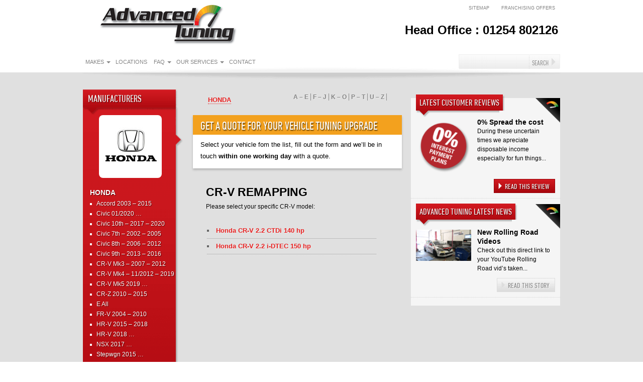

--- FILE ---
content_type: text/html; charset=UTF-8
request_url: https://advanced-tuning.co.uk/model-family/cr-v-mk3-2007-2012/
body_size: 8007
content:
<!DOCTYPE html>
<html lang="en" lang="en-GB">
    <head>

		<!-- custom fonts -->
		<!--<script type="text/javascript" src="//fast.fonts.net/jsapi/4abadcf4-5256-4672-a5b6-de84d0bdb699.js"></script>-->
		
<!--        tom1-->
		<script type="text/javascript" src="https://advanced-tuning.co.uk/wp-content/themes/advanced_tuning_2011/js/9de9488f-5e75-4f54-82e3-60231e28a69b.js"></script>
        <link href="https://advanced-tuning.co.uk/wp-content/themes/advanced_tuning_2011/demo.css" rel="stylesheet">
		
		<link href='https://fonts.googleapis.com/css?family=Open+Sans:400,600,700,300' rel='stylesheet' type='text/css'>
		
				<!-- <title>Advanced Tuning | Home</title> -->
        <!link href='https://fonts.googleapis.com/css?family=Open+Sans:400,600,700,300' rel='stylesheet' type='text/css'>
        <link href="https://advanced-tuning.co.uk/wp-content/themes/advanced_tuning_2011/css/font-awesome.css" rel="stylesheet">
		
		<!-- Global site tag (gtag.js) - Google Analytics -->
<script async src="https://www.googletagmanager.com/gtag/js?id=UA-75866070-2"></script>
<script>
  window.dataLayer = window.dataLayer || [];
  function gtag(){dataLayer.push(arguments);}
  gtag('js', new Date());

  gtag('config', 'UA-75866070-2');
</script>


	<meta name="google-site-verification" content="2c2dfebb-dabf-4da9-9273-c27f6d58e4f7--7926a140-8003-4b4d-8de3-c0331e4b2114BA-DB-CD-96-3A-78-F4-DE-97-CE-50-D0-22-F2-E0-69" />

		<script src="https://ajax.googleapis.com/ajax/libs/jquery/1.11.0/jquery.min.js"></script>	
		
		<meta charset="UTF-8" />
        <meta http-equiv="X-UA-Compatible" content="IE=edge">
        <meta name="viewport" content="width=device-width, initial-scale=1">
        

        <!-- Bootstrap -->
        <link href="https://advanced-tuning.co.uk/wp-content/themes/advanced_tuning_2011/css/bootstrap.css" rel="stylesheet">
        <link href="https://advanced-tuning.co.uk/wp-content/themes/advanced_tuning_2011/css/bootstrap-theme.css" rel="stylesheet">
                    <title>CR-V Mk3 &#8211; 2007 &#8211; 2012</title>
        <link rel="profile" href="http://gmpg.org/xfn/11" />
        <link rel="stylesheet" type="text/css" media="all" href="https://advanced-tuning.co.uk/wp-content/themes/advanced_tuning_2011/style.css" />
		<link rel="stylesheet" type="text/css" media="all" href="https://advanced-tuning.co.uk/wp-content/themes/advanced_tuning_2011/assets/stylesheets/app.css" />
                <link rel="pingback" href="https://advanced-tuning.co.uk/xmlrpc.php" />
        <!--[if lt IE 9]>
        <script src="https://advanced-tuning.co.uk/wp-content/themes/advanced_tuning_2011/html5.js" type="text/javascript"></script>
        <![endif]-->

        <!-- jQuery (necessary for Bootstrap's JavaScript plugins) -->
        
<!--        <script src="https://code.jquery.com/jquery-1.10.2.js"></script>-->
        <!-- Include all compiled plugins (below), or include individual files as needed -->
        <script src="https://advanced-tuning.co.uk/wp-content/themes/advanced_tuning_2011/js/bootstrap.min.js"></script>
        <script src="https://advanced-tuning.co.uk/wp-content/themes/advanced_tuning_2011/js/jquery.js"></script>
        <script src="https://advanced-tuning.co.uk/wp-content/themes/advanced_tuning_2011/js/jspatch.js"></script>

   
   <!script src="https://advanced-tuning.co.uk/wp-content/themes/advanced_tuning_2011/js/steves_mini_concertina.js" type="text/javascript"></script>


<script src="https://advanced-tuning.co.uk/wp-content/themes/advanced_tuning_2011/js/jcarousellite_1.0.1.js" type="text/javascript"></script>
    
    
    <link rel="stylesheet" href="https://advanced-tuning.co.uk/wp-content/themes/advanced_tuning_2011/js/jquery.infinite-carousel.css" type="text/css" media="screen" />

    <script type="text/javascript" src="https://advanced-tuning.co.uk/wp-content/themes/advanced_tuning_2011/js/jquery.infinite-carousel.js">
    </script>
    <script type="text/javascript">
        $(document).ready(function () {
            $('#viewport').carousel('#simplePrevious', '#simpleNext');
            $('#viewport ul li').each(function (index) {
                $(this).addClass('position-' + index);
            });
            $('#viewport-2').carousel('#simplePrevious-2', '#simpleNext-2');
            $('#viewport-2 ul li').each(function (index) {
                $(this).addClass('position-' + index);
            });
            $('.position-2').addClass('central-badge');
            $('.viewtext').each(function (index) {
                $(this).css('visibility', 'visible');
                $(this).siblings().css('visibility', 'visible');
                $(this).children().css('visibility', 'visible');
            });
        });
    </script>

    <script type="text/javascript">
        $(document).ready(function () {
            $('#Carousel').carousel({
                interval: 5000
            })
        });
    </script>
    <script type="text/javascript">
        function initiateMenu() {
            var pathname = window.location;
            $('#menu ul').hide();
            $("a[href$='" + pathname + "']").parent('.sub').show();
            $('#menu li a').click(
                    function () {
                        var checkElement = $(this).next();
                        if ((checkElement.is('ul')) && (checkElement.is(':visible'))) {
                            return false;
                        }
                        if ((checkElement.is('ul')) && (!checkElement.is(':visible'))) {
                            $('#menu ul:visible').slideUp('normal');
                            checkElement.slideDown('normal');
                            return false;
                        }
                    }
            );
        }
        $(document).ready(function () {
            initiateMenu();
        });
    </script>
    

  
    
  
    <meta name='robots' content='max-image-preview:large' />
	<style>img:is([sizes="auto" i], [sizes^="auto," i]) { contain-intrinsic-size: 3000px 1500px }</style>
	<link rel="alternate" type="application/rss+xml" title="APT - The Engine Remapping Experts &raquo; Feed" href="https://advanced-tuning.co.uk/feed/" />
<link rel="alternate" type="application/rss+xml" title="APT - The Engine Remapping Experts &raquo; Comments Feed" href="https://advanced-tuning.co.uk/comments/feed/" />
<link rel='stylesheet' id='wp-block-library-css' href='https://advanced-tuning.co.uk/wp-includes/css/dist/block-library/style.min.css?ver=6.7.4' type='text/css' media='all' />
<style id='classic-theme-styles-inline-css' type='text/css'>
/*! This file is auto-generated */
.wp-block-button__link{color:#fff;background-color:#32373c;border-radius:9999px;box-shadow:none;text-decoration:none;padding:calc(.667em + 2px) calc(1.333em + 2px);font-size:1.125em}.wp-block-file__button{background:#32373c;color:#fff;text-decoration:none}
</style>
<style id='global-styles-inline-css' type='text/css'>
:root{--wp--preset--aspect-ratio--square: 1;--wp--preset--aspect-ratio--4-3: 4/3;--wp--preset--aspect-ratio--3-4: 3/4;--wp--preset--aspect-ratio--3-2: 3/2;--wp--preset--aspect-ratio--2-3: 2/3;--wp--preset--aspect-ratio--16-9: 16/9;--wp--preset--aspect-ratio--9-16: 9/16;--wp--preset--color--black: #000000;--wp--preset--color--cyan-bluish-gray: #abb8c3;--wp--preset--color--white: #ffffff;--wp--preset--color--pale-pink: #f78da7;--wp--preset--color--vivid-red: #cf2e2e;--wp--preset--color--luminous-vivid-orange: #ff6900;--wp--preset--color--luminous-vivid-amber: #fcb900;--wp--preset--color--light-green-cyan: #7bdcb5;--wp--preset--color--vivid-green-cyan: #00d084;--wp--preset--color--pale-cyan-blue: #8ed1fc;--wp--preset--color--vivid-cyan-blue: #0693e3;--wp--preset--color--vivid-purple: #9b51e0;--wp--preset--gradient--vivid-cyan-blue-to-vivid-purple: linear-gradient(135deg,rgba(6,147,227,1) 0%,rgb(155,81,224) 100%);--wp--preset--gradient--light-green-cyan-to-vivid-green-cyan: linear-gradient(135deg,rgb(122,220,180) 0%,rgb(0,208,130) 100%);--wp--preset--gradient--luminous-vivid-amber-to-luminous-vivid-orange: linear-gradient(135deg,rgba(252,185,0,1) 0%,rgba(255,105,0,1) 100%);--wp--preset--gradient--luminous-vivid-orange-to-vivid-red: linear-gradient(135deg,rgba(255,105,0,1) 0%,rgb(207,46,46) 100%);--wp--preset--gradient--very-light-gray-to-cyan-bluish-gray: linear-gradient(135deg,rgb(238,238,238) 0%,rgb(169,184,195) 100%);--wp--preset--gradient--cool-to-warm-spectrum: linear-gradient(135deg,rgb(74,234,220) 0%,rgb(151,120,209) 20%,rgb(207,42,186) 40%,rgb(238,44,130) 60%,rgb(251,105,98) 80%,rgb(254,248,76) 100%);--wp--preset--gradient--blush-light-purple: linear-gradient(135deg,rgb(255,206,236) 0%,rgb(152,150,240) 100%);--wp--preset--gradient--blush-bordeaux: linear-gradient(135deg,rgb(254,205,165) 0%,rgb(254,45,45) 50%,rgb(107,0,62) 100%);--wp--preset--gradient--luminous-dusk: linear-gradient(135deg,rgb(255,203,112) 0%,rgb(199,81,192) 50%,rgb(65,88,208) 100%);--wp--preset--gradient--pale-ocean: linear-gradient(135deg,rgb(255,245,203) 0%,rgb(182,227,212) 50%,rgb(51,167,181) 100%);--wp--preset--gradient--electric-grass: linear-gradient(135deg,rgb(202,248,128) 0%,rgb(113,206,126) 100%);--wp--preset--gradient--midnight: linear-gradient(135deg,rgb(2,3,129) 0%,rgb(40,116,252) 100%);--wp--preset--font-size--small: 13px;--wp--preset--font-size--medium: 20px;--wp--preset--font-size--large: 36px;--wp--preset--font-size--x-large: 42px;--wp--preset--spacing--20: 0.44rem;--wp--preset--spacing--30: 0.67rem;--wp--preset--spacing--40: 1rem;--wp--preset--spacing--50: 1.5rem;--wp--preset--spacing--60: 2.25rem;--wp--preset--spacing--70: 3.38rem;--wp--preset--spacing--80: 5.06rem;--wp--preset--shadow--natural: 6px 6px 9px rgba(0, 0, 0, 0.2);--wp--preset--shadow--deep: 12px 12px 50px rgba(0, 0, 0, 0.4);--wp--preset--shadow--sharp: 6px 6px 0px rgba(0, 0, 0, 0.2);--wp--preset--shadow--outlined: 6px 6px 0px -3px rgba(255, 255, 255, 1), 6px 6px rgba(0, 0, 0, 1);--wp--preset--shadow--crisp: 6px 6px 0px rgba(0, 0, 0, 1);}:where(.is-layout-flex){gap: 0.5em;}:where(.is-layout-grid){gap: 0.5em;}body .is-layout-flex{display: flex;}.is-layout-flex{flex-wrap: wrap;align-items: center;}.is-layout-flex > :is(*, div){margin: 0;}body .is-layout-grid{display: grid;}.is-layout-grid > :is(*, div){margin: 0;}:where(.wp-block-columns.is-layout-flex){gap: 2em;}:where(.wp-block-columns.is-layout-grid){gap: 2em;}:where(.wp-block-post-template.is-layout-flex){gap: 1.25em;}:where(.wp-block-post-template.is-layout-grid){gap: 1.25em;}.has-black-color{color: var(--wp--preset--color--black) !important;}.has-cyan-bluish-gray-color{color: var(--wp--preset--color--cyan-bluish-gray) !important;}.has-white-color{color: var(--wp--preset--color--white) !important;}.has-pale-pink-color{color: var(--wp--preset--color--pale-pink) !important;}.has-vivid-red-color{color: var(--wp--preset--color--vivid-red) !important;}.has-luminous-vivid-orange-color{color: var(--wp--preset--color--luminous-vivid-orange) !important;}.has-luminous-vivid-amber-color{color: var(--wp--preset--color--luminous-vivid-amber) !important;}.has-light-green-cyan-color{color: var(--wp--preset--color--light-green-cyan) !important;}.has-vivid-green-cyan-color{color: var(--wp--preset--color--vivid-green-cyan) !important;}.has-pale-cyan-blue-color{color: var(--wp--preset--color--pale-cyan-blue) !important;}.has-vivid-cyan-blue-color{color: var(--wp--preset--color--vivid-cyan-blue) !important;}.has-vivid-purple-color{color: var(--wp--preset--color--vivid-purple) !important;}.has-black-background-color{background-color: var(--wp--preset--color--black) !important;}.has-cyan-bluish-gray-background-color{background-color: var(--wp--preset--color--cyan-bluish-gray) !important;}.has-white-background-color{background-color: var(--wp--preset--color--white) !important;}.has-pale-pink-background-color{background-color: var(--wp--preset--color--pale-pink) !important;}.has-vivid-red-background-color{background-color: var(--wp--preset--color--vivid-red) !important;}.has-luminous-vivid-orange-background-color{background-color: var(--wp--preset--color--luminous-vivid-orange) !important;}.has-luminous-vivid-amber-background-color{background-color: var(--wp--preset--color--luminous-vivid-amber) !important;}.has-light-green-cyan-background-color{background-color: var(--wp--preset--color--light-green-cyan) !important;}.has-vivid-green-cyan-background-color{background-color: var(--wp--preset--color--vivid-green-cyan) !important;}.has-pale-cyan-blue-background-color{background-color: var(--wp--preset--color--pale-cyan-blue) !important;}.has-vivid-cyan-blue-background-color{background-color: var(--wp--preset--color--vivid-cyan-blue) !important;}.has-vivid-purple-background-color{background-color: var(--wp--preset--color--vivid-purple) !important;}.has-black-border-color{border-color: var(--wp--preset--color--black) !important;}.has-cyan-bluish-gray-border-color{border-color: var(--wp--preset--color--cyan-bluish-gray) !important;}.has-white-border-color{border-color: var(--wp--preset--color--white) !important;}.has-pale-pink-border-color{border-color: var(--wp--preset--color--pale-pink) !important;}.has-vivid-red-border-color{border-color: var(--wp--preset--color--vivid-red) !important;}.has-luminous-vivid-orange-border-color{border-color: var(--wp--preset--color--luminous-vivid-orange) !important;}.has-luminous-vivid-amber-border-color{border-color: var(--wp--preset--color--luminous-vivid-amber) !important;}.has-light-green-cyan-border-color{border-color: var(--wp--preset--color--light-green-cyan) !important;}.has-vivid-green-cyan-border-color{border-color: var(--wp--preset--color--vivid-green-cyan) !important;}.has-pale-cyan-blue-border-color{border-color: var(--wp--preset--color--pale-cyan-blue) !important;}.has-vivid-cyan-blue-border-color{border-color: var(--wp--preset--color--vivid-cyan-blue) !important;}.has-vivid-purple-border-color{border-color: var(--wp--preset--color--vivid-purple) !important;}.has-vivid-cyan-blue-to-vivid-purple-gradient-background{background: var(--wp--preset--gradient--vivid-cyan-blue-to-vivid-purple) !important;}.has-light-green-cyan-to-vivid-green-cyan-gradient-background{background: var(--wp--preset--gradient--light-green-cyan-to-vivid-green-cyan) !important;}.has-luminous-vivid-amber-to-luminous-vivid-orange-gradient-background{background: var(--wp--preset--gradient--luminous-vivid-amber-to-luminous-vivid-orange) !important;}.has-luminous-vivid-orange-to-vivid-red-gradient-background{background: var(--wp--preset--gradient--luminous-vivid-orange-to-vivid-red) !important;}.has-very-light-gray-to-cyan-bluish-gray-gradient-background{background: var(--wp--preset--gradient--very-light-gray-to-cyan-bluish-gray) !important;}.has-cool-to-warm-spectrum-gradient-background{background: var(--wp--preset--gradient--cool-to-warm-spectrum) !important;}.has-blush-light-purple-gradient-background{background: var(--wp--preset--gradient--blush-light-purple) !important;}.has-blush-bordeaux-gradient-background{background: var(--wp--preset--gradient--blush-bordeaux) !important;}.has-luminous-dusk-gradient-background{background: var(--wp--preset--gradient--luminous-dusk) !important;}.has-pale-ocean-gradient-background{background: var(--wp--preset--gradient--pale-ocean) !important;}.has-electric-grass-gradient-background{background: var(--wp--preset--gradient--electric-grass) !important;}.has-midnight-gradient-background{background: var(--wp--preset--gradient--midnight) !important;}.has-small-font-size{font-size: var(--wp--preset--font-size--small) !important;}.has-medium-font-size{font-size: var(--wp--preset--font-size--medium) !important;}.has-large-font-size{font-size: var(--wp--preset--font-size--large) !important;}.has-x-large-font-size{font-size: var(--wp--preset--font-size--x-large) !important;}
:where(.wp-block-post-template.is-layout-flex){gap: 1.25em;}:where(.wp-block-post-template.is-layout-grid){gap: 1.25em;}
:where(.wp-block-columns.is-layout-flex){gap: 2em;}:where(.wp-block-columns.is-layout-grid){gap: 2em;}
:root :where(.wp-block-pullquote){font-size: 1.5em;line-height: 1.6;}
</style>
<link rel='stylesheet' id='dashicons-css' href='https://advanced-tuning.co.uk/wp-includes/css/dashicons.min.css?ver=6.7.4' type='text/css' media='all' />
<link rel='stylesheet' id='thickbox-css' href='https://advanced-tuning.co.uk/wp-includes/js/thickbox/thickbox.css?ver=6.7.4' type='text/css' media='all' />
<link rel='stylesheet' id='auto-thickbox-css' href='https://advanced-tuning.co.uk/wp-content/plugins/auto-thickbox/css/styles-pre39.css?ver=20140420' type='text/css' media='all' />
<script type="text/javascript" src="https://advanced-tuning.co.uk/wp-includes/js/jquery/jquery.min.js?ver=3.7.1" id="jquery-core-js"></script>
<script type="text/javascript" src="https://advanced-tuning.co.uk/wp-includes/js/jquery/jquery-migrate.min.js?ver=3.4.1" id="jquery-migrate-js"></script>
<link rel="https://api.w.org/" href="https://advanced-tuning.co.uk/wp-json/" /><link rel="EditURI" type="application/rsd+xml" title="RSD" href="https://advanced-tuning.co.uk/xmlrpc.php?rsd" />
<meta name="generator" content="WordPress 6.7.4" />
<link rel="canonical" href="https://advanced-tuning.co.uk/model-family/cr-v-mk3-2007-2012/" />
<link rel='shortlink' href='https://advanced-tuning.co.uk/?p=23847' />
<link rel="alternate" title="oEmbed (JSON)" type="application/json+oembed" href="https://advanced-tuning.co.uk/wp-json/oembed/1.0/embed?url=https%3A%2F%2Fadvanced-tuning.co.uk%2Fmodel-family%2Fcr-v-mk3-2007-2012%2F" />
<link rel="alternate" title="oEmbed (XML)" type="text/xml+oembed" href="https://advanced-tuning.co.uk/wp-json/oembed/1.0/embed?url=https%3A%2F%2Fadvanced-tuning.co.uk%2Fmodel-family%2Fcr-v-mk3-2007-2012%2F&#038;format=xml" />

<script type='text/javascript'>
/* <![CDATA[ */
var thickboxL10n = {"next":"Next &gt;","prev":"&lt; Prev","image":"Image","of":"of","close":"Close","loadingAnimation":"https:\/\/advanced-tuning.co.uk\/wp-content\/plugins\/auto-thickbox\/images\/loadingAnimation.gif"};
try{convertEntities(thickboxL10n);}catch(e){};;
/* ]]> */
</script>
<link rel="icon" href="https://advanced-tuning.co.uk/wp-content/uploads/2018/08/cropped-APT-Logo-60x60.png" sizes="32x32" />
<link rel="icon" href="https://advanced-tuning.co.uk/wp-content/uploads/2018/08/cropped-APT-Logo-250x250.png" sizes="192x192" />
<link rel="apple-touch-icon" href="https://advanced-tuning.co.uk/wp-content/uploads/2018/08/cropped-APT-Logo-250x250.png" />
<meta name="msapplication-TileImage" content="https://advanced-tuning.co.uk/wp-content/uploads/2018/08/cropped-APT-Logo-290x290.png" />
		<style type="text/css" id="wp-custom-css">
			#mti_wfs_colophon img {
display: none;
}		</style>
		</head>
<body class="model-family-template-default single single-model-family postid-23847">
    <!-- start of header -->
    <div id="header_wrapper">
        <div class="container">
            <div id="header">
                <div id="header_logo_area">
                    <div class="row">
                        <div class="col-md-6 col-sm-6">
                            <div id="header_logo_panel">
                                <a href="https://advanced-tuning.co.uk"><img src="https://advanced-tuning.co.uk/wp-content/themes/advanced_tuning_2011/images/header_logo02.png" /></a>
                            </div><!-- #header_logo_panel -->
                        </div>
                        <div class="col-md-6 col-sm-6">
                            <div id="header_small_menu">
<div class="menu-small-header-menu-container"><ul id="menu-small-header-menu" class="menu"><li id="menu-item-7248" class="menu-item menu-item-type-post_type menu-item-object-page menu-item-7248"><a href="https://advanced-tuning.co.uk/sitemap/">Sitemap</a></li>
<li id="menu-item-9080" class="menu-item menu-item-type-post_type menu-item-object-page menu-item-9080"><a href="https://advanced-tuning.co.uk/ecu-remapping-business-franchising/">Franchising offers</a></li>
</ul></div>                            </div><!-- #header_small_menu -->
                            <div id="header_contact_info">
                                <p class="telephone_number">Head Office : 01254 802126</p>
                            </div><!-- #header_contact_info -->
                        </div>
                    </div>
                </div><!-- #header_logo_area -->

                <div id="header_menu_area">
                    <!-- Brand and toggle get grouped for better mobile display -->
                    <div class="navbar-header">
                        <button type="button" class="navbar-toggle" data-toggle="collapse" data-target="#bs-example-navbar-collapse-1">
                            <span class="sr-only">Toggle navigation</span>
                            <span class="icon-bar"></span>
                            <span class="icon-bar"></span>
                            <span class="icon-bar"></span>
                        </button>
                        <!-- <a class="navbar-brand" href="#">Brand</a> -->
                    </div>
                    <div class="row">
                        <div class="col-md-3 col-sm-4 col-xs-12 pull-right">

                            <div id="header_search">
<form role="search" method="get" id="searchform" action="https://advanced-tuning.co.uk/">
        <input type="text" value="" name="s" id="s" />
        <input type="submit" id="searchsubmit" value="Search" />
</form>                            </div><!-- #header_search -->
                        </div>
                        <div class="col-md-9 col-sm-8 col-xs-12 pull-left">
                            <nav class="navbar navbar-default" role="navigation">
                                <div id="main_menu">

                                    <!-- Collect the nav links, forms, and other content for toggling -->
                                    <div class="collapse navbar-collapse" id="bs-example-navbar-collapse-1">
                                        <ul class="nav navbar-nav" id="menu-main-menu">
<li id="menu-item-16016" class="menu-item menu-item-type-post_type menu-item-object-page menu-item-has-children menu-item-16016 dropdown"><a title="Makes" href="#" data-toggle="dropdown" class="dropdown-toggle" aria-haspopup="true">Makes <span class="caret"></span></a>
<ul role="menu" class=" dropdown-menu">
	<li id="menu-item-16050" class="menu-item menu-item-type-post_type menu-item-object-page menu-item-16050"><a title="Manufacturers" href="https://advanced-tuning.co.uk/vehicle-remapping/">Manufacturers</a></li>
	<li id="menu-item-16017" class="menu-item menu-item-type-post_type menu-item-object-page menu-item-16017"><a title="A – E" href="https://advanced-tuning.co.uk/vehicle-remapping/a-e/">A – E</a></li>
	<li id="menu-item-16018" class="menu-item menu-item-type-post_type menu-item-object-page menu-item-16018"><a title="F – J" href="https://advanced-tuning.co.uk/vehicle-remapping/f-j/">F – J</a></li>
	<li id="menu-item-16019" class="menu-item menu-item-type-post_type menu-item-object-page menu-item-16019"><a title="K – O" href="https://advanced-tuning.co.uk/vehicle-remapping/k-o/">K – O</a></li>
	<li id="menu-item-16020" class="menu-item menu-item-type-post_type menu-item-object-page menu-item-16020"><a title="P – T" href="https://advanced-tuning.co.uk/vehicle-remapping/p-t/">P – T</a></li>
	<li id="menu-item-16021" class="menu-item menu-item-type-post_type menu-item-object-page menu-item-16021"><a title="U – Z" href="https://advanced-tuning.co.uk/vehicle-remapping/u-z/">U – Z</a></li>
</ul>
</li>
<li id="menu-item-7229" class="menu-item menu-item-type-post_type menu-item-object-page menu-item-7229"><a title="Locations" href="https://advanced-tuning.co.uk/ecu-remapping-uk-locations/">Locations</a></li>
<li id="menu-item-17015" class="menu-item menu-item-type-post_type menu-item-object-page menu-item-has-children menu-item-17015 dropdown"><a title="FAQ" href="#" data-toggle="dropdown" class="dropdown-toggle" aria-haspopup="true"><span class="glyphicon FAQ"></span>&nbsp;FAQ <span class="caret"></span></a>
<ul role="menu" class=" dropdown-menu">
	<li id="menu-item-17289" class="menu-item menu-item-type-post_type menu-item-object-page menu-item-17289"><a title="What is ECU Remapping" href="https://advanced-tuning.co.uk/faq-what-is-ecu-remapping/"><span class="glyphicon What is ECU Remapping"></span>&nbsp;What is ECU Remapping</a></li>
	<li id="menu-item-17295" class="menu-item menu-item-type-post_type menu-item-object-page menu-item-17295"><a title="How much extra power does an ECU Remap give ?" href="https://advanced-tuning.co.uk/how-much-extra-power-does-an-ecu-remap-give/">How much extra power does an ECU Remap give ?</a></li>
	<li id="menu-item-17298" class="menu-item menu-item-type-post_type menu-item-object-page menu-item-17298"><a title="How will remapping effect my MPG?" href="https://advanced-tuning.co.uk/how-will-remapping-effect-my-mpg/">How will remapping effect my MPG?</a></li>
	<li id="menu-item-17305" class="menu-item menu-item-type-post_type menu-item-object-page menu-item-17305"><a title="Will the ECU remapping damage my car?" href="https://advanced-tuning.co.uk/will-the-ecu-remapping-damage-my-car/">Will the ECU remapping damage my car?</a></li>
	<li id="menu-item-17309" class="menu-item menu-item-type-post_type menu-item-object-page menu-item-17309"><a title="Do you have a rolling road dyno?" href="https://advanced-tuning.co.uk/do-you-have-a-rolling-road-dyno/">Do you have a rolling road dyno?</a></li>
	<li id="menu-item-7216" class="menu-item menu-item-type-post_type menu-item-object-page menu-item-7216"><a title="ECU Remapping Petrol" href="https://advanced-tuning.co.uk/ecu-remapping-petrol-engines/"><span class="glyphicon ECU Remapping Petrol"></span>&nbsp;ECU Remapping Petrol</a></li>
	<li id="menu-item-7217" class="menu-item menu-item-type-post_type menu-item-object-page menu-item-7217"><a title="ECU Remapping Diesel" href="https://advanced-tuning.co.uk/ecu-remapping-for-diesel-engines/"><span class="glyphicon ECU Remapping Diesel"></span>&nbsp;ECU Remapping Diesel</a></li>
</ul>
</li>
<li id="menu-item-28374" class="menu-item menu-item-type-post_type menu-item-object-page menu-item-has-children menu-item-28374 dropdown"><a title="Our Services" href="#" data-toggle="dropdown" class="dropdown-toggle" aria-haspopup="true">Our Services <span class="caret"></span></a>
<ul role="menu" class=" dropdown-menu">
	<li id="menu-item-28375" class="menu-item menu-item-type-post_type menu-item-object-page menu-item-28375"><a title="DPF Removal and DPF Delete" href="https://advanced-tuning.co.uk/our-services/dpf-removal-delete/">DPF Removal and DPF Delete</a></li>
	<li id="menu-item-28376" class="menu-item menu-item-type-post_type menu-item-object-page menu-item-28376"><a title="Engine Diagnostics from £49" href="https://advanced-tuning.co.uk/our-services/engine-diagnostics/">Engine Diagnostics from £49</a></li>
	<li id="menu-item-28378" class="menu-item menu-item-type-post_type menu-item-object-page menu-item-28378"><a title="Speed Limiters for Vans and Cars" href="https://advanced-tuning.co.uk/our-services/speed-limiters-vans-cars/">Speed Limiters for Vans and Cars</a></li>
</ul>
</li>
<li id="menu-item-7231" class="menu-item menu-item-type-post_type menu-item-object-page menu-item-7231"><a title="Contact" href="https://advanced-tuning.co.uk/contact-us/">Contact</a></li>
                                        </ul>
                                    </div><!-- /.navbar-collapse -->
                                </div><!-- /.container-fluid -->
                            </nav>
                            <!-- <div id="main_menu">
<div class="menu-main-menu-container"><ul id="menu-main-menu-1" class="menu"><li class="menu-item menu-item-type-post_type menu-item-object-page menu-item-has-children menu-item-16016"><a href="https://advanced-tuning.co.uk/vehicle-remapping/">Makes</a>
<ul class="sub-menu">
	<li class="menu-item menu-item-type-post_type menu-item-object-page menu-item-16050"><a href="https://advanced-tuning.co.uk/vehicle-remapping/">Manufacturers</a></li>
	<li class="menu-item menu-item-type-post_type menu-item-object-page menu-item-16017"><a href="https://advanced-tuning.co.uk/vehicle-remapping/a-e/">A – E</a></li>
	<li class="menu-item menu-item-type-post_type menu-item-object-page menu-item-16018"><a href="https://advanced-tuning.co.uk/vehicle-remapping/f-j/">F – J</a></li>
	<li class="menu-item menu-item-type-post_type menu-item-object-page menu-item-16019"><a href="https://advanced-tuning.co.uk/vehicle-remapping/k-o/">K – O</a></li>
	<li class="menu-item menu-item-type-post_type menu-item-object-page menu-item-16020"><a href="https://advanced-tuning.co.uk/vehicle-remapping/p-t/">P – T</a></li>
	<li class="menu-item menu-item-type-post_type menu-item-object-page menu-item-16021"><a href="https://advanced-tuning.co.uk/vehicle-remapping/u-z/">U – Z</a></li>
</ul>
</li>
<li class="menu-item menu-item-type-post_type menu-item-object-page menu-item-7229"><a href="https://advanced-tuning.co.uk/ecu-remapping-uk-locations/">Locations</a></li>
<li class="menu-item menu-item-type-post_type menu-item-object-page menu-item-has-children menu-item-17015"><a href="https://advanced-tuning.co.uk/our-services/frequently-asked-questions/">FAQ</a>
<ul class="sub-menu">
	<li class="menu-item menu-item-type-post_type menu-item-object-page menu-item-17289"><a href="https://advanced-tuning.co.uk/faq-what-is-ecu-remapping/">What is ECU Remapping</a></li>
	<li class="menu-item menu-item-type-post_type menu-item-object-page menu-item-17295"><a href="https://advanced-tuning.co.uk/how-much-extra-power-does-an-ecu-remap-give/">How much extra power does an ECU Remap give ?</a></li>
	<li class="menu-item menu-item-type-post_type menu-item-object-page menu-item-17298"><a href="https://advanced-tuning.co.uk/how-will-remapping-effect-my-mpg/">How will remapping effect my MPG?</a></li>
	<li class="menu-item menu-item-type-post_type menu-item-object-page menu-item-17305"><a href="https://advanced-tuning.co.uk/will-the-ecu-remapping-damage-my-car/">Will the ECU remapping damage my car?</a></li>
	<li class="menu-item menu-item-type-post_type menu-item-object-page menu-item-17309"><a href="https://advanced-tuning.co.uk/do-you-have-a-rolling-road-dyno/">Do you have a rolling road dyno?</a></li>
	<li class="menu-item menu-item-type-post_type menu-item-object-page menu-item-7216"><a href="https://advanced-tuning.co.uk/ecu-remapping-petrol-engines/">ECU Remapping Petrol</a></li>
	<li class="menu-item menu-item-type-post_type menu-item-object-page menu-item-7217"><a href="https://advanced-tuning.co.uk/ecu-remapping-for-diesel-engines/">ECU Remapping Diesel</a></li>
</ul>
</li>
<li class="menu-item menu-item-type-post_type menu-item-object-page menu-item-has-children menu-item-28374"><a href="https://advanced-tuning.co.uk/our-services/">Our Services</a>
<ul class="sub-menu">
	<li class="menu-item menu-item-type-post_type menu-item-object-page menu-item-28375"><a href="https://advanced-tuning.co.uk/our-services/dpf-removal-delete/">DPF Removal and DPF Delete</a></li>
	<li class="menu-item menu-item-type-post_type menu-item-object-page menu-item-28376"><a href="https://advanced-tuning.co.uk/our-services/engine-diagnostics/">Engine Diagnostics from £49</a></li>
	<li class="menu-item menu-item-type-post_type menu-item-object-page menu-item-28378"><a href="https://advanced-tuning.co.uk/our-services/speed-limiters-vans-cars/">Speed Limiters for Vans and Cars</a></li>
</ul>
</li>
<li class="menu-item menu-item-type-post_type menu-item-object-page menu-item-7231"><a href="https://advanced-tuning.co.uk/contact-us/">Contact</a></li>
</ul></div>                            </div> #main_menu -->
                        </div>

                    </div>
                </div><!-- #header_menu_area -->

            </div><!-- #header -->
        </div>
    </div><!-- #header_wrapper -->
    <!-- end of header --><div id="main_wrapper">
    <div id="main">
        <div class="container">
            <div class="row">
                <div class="col-md-3 col-sm-3">
					<div class="get-quote get-quote--mobile">
						<div class="get-quote__inner">
							<h2 class="get-quote__title">Get a quote for your vehicle tuning upgrade</h2>
							<div class="get-quote__content">
								<p>Select your vehicle fom the list, fill out the form and we’ll be in touch <strong>within one working day</strong> with a quote.</p>
							</div>
						</div>
					</div>
                    <div id="single_model_manufacturers">
                        <div id="single_model_manufacturers_content">
                            <h3>Manufacturers</h3>
                            <div class="manufacturer_thumbnail">
                                                                <img src="https://advanced-tuning.co.uk/wp-content/uploads/2012/03/honda-125x125.jpg" />
                                </div><!-- manufacturer_badge -->
                                <div id="manufacturer_models">
                                    <h4><a href="https://advanced-tuning.co.uk/manufacturer/honda/">Honda</a></h4>
                                    <ul>
                                                                                                                        <li><a href="https://advanced-tuning.co.uk/model-family/accord-2003-2015/">Accord 2003 &#8211; 2015</a></li>
                                                                                <li><a href="https://advanced-tuning.co.uk/model-family/civic-01-2020/">Civic 01/2020 &#8230;</a></li>
                                                                                <li><a href="https://advanced-tuning.co.uk/model-family/civic-10th-2017-2020/">Civic 10th &#8211; 2017 &#8211; 2020</a></li>
                                                                                <li><a href="https://advanced-tuning.co.uk/model-family/civic-7th-2002-2005/">Civic 7th &#8211; 2002 &#8211; 2005</a></li>
                                                                                <li><a href="https://advanced-tuning.co.uk/model-family/civic-8th-2006-2012/">Civic 8th &#8211; 2006 &#8211; 2012</a></li>
                                                                                <li><a href="https://advanced-tuning.co.uk/model-family/civic-9th-2013-2016/">Civic 9th &#8211; 2013 &#8211; 2016</a></li>
                                                                                <li><a href="https://advanced-tuning.co.uk/model-family/cr-v-mk3-2007-2012/">CR-V Mk3 &#8211; 2007 &#8211; 2012</a></li>
                                                                                <li><a href="https://advanced-tuning.co.uk/model-family/cr-v-mk4-11-2012-2019/">CR-V Mk4 &#8211; 11/2012 &#8211; 2019</a></li>
                                                                                <li><a href="https://advanced-tuning.co.uk/model-family/cr-v-mk5-2019/">CR-V Mk5 2019 &#8230;</a></li>
                                                                                <li><a href="https://advanced-tuning.co.uk/model-family/cr-z-2010-2015/">CR-Z 2010 &#8211; 2015</a></li>
                                                                                <li><a href="https://advanced-tuning.co.uk/model-family/e-all/">E All</a></li>
                                                                                <li><a href="https://advanced-tuning.co.uk/model-family/fr-v-2004-2010/">FR-V 2004 &#8211; 2010</a></li>
                                                                                <li><a href="https://advanced-tuning.co.uk/model-family/hr-v-2015-2018/">HR-V 2015 &#8211; 2018</a></li>
                                                                                <li><a href="https://advanced-tuning.co.uk/model-family/hr-v-2018/">HR-V 2018 &#8230;</a></li>
                                                                                <li><a href="https://advanced-tuning.co.uk/model-family/nsx-2017/">NSX 2017 &#8230;</a></li>
                                                                                <li><a href="https://advanced-tuning.co.uk/model-family/stepwgn-2015/">Stepwgn 2015 &#8230;</a></li>
                                                                                <li><a href="https://advanced-tuning.co.uk/model-family/ur-v-2017/">UR-V 2017 &#8230;</a></li>
                                                                                                                    </ul>
                                    </div><!-- #manufacturer_models -->
                                    <div id="by_manufacturer">
                                        <h4>By Manufacturer</h4>
                                        <div class="menu-a-z-menu-container"><ul id="menu-a-z-menu" class="menu"><li id="menu-item-7239" class="menu-item menu-item-type-post_type menu-item-object-page menu-item-7239"><a href="https://advanced-tuning.co.uk/vehicle-remapping/a-e/">A &#8211; E</a></li>
<li id="menu-item-7238" class="menu-item menu-item-type-post_type menu-item-object-page menu-item-7238"><a href="https://advanced-tuning.co.uk/vehicle-remapping/f-j/">F &#8211; J</a></li>
<li id="menu-item-7237" class="menu-item menu-item-type-post_type menu-item-object-page menu-item-7237"><a href="https://advanced-tuning.co.uk/vehicle-remapping/k-o/">K &#8211; O</a></li>
<li id="menu-item-7236" class="menu-item menu-item-type-post_type menu-item-object-page menu-item-7236"><a href="https://advanced-tuning.co.uk/vehicle-remapping/p-t/">P &#8211; T</a></li>
<li id="menu-item-7235" class="menu-item menu-item-type-post_type menu-item-object-page menu-item-7235"><a href="https://advanced-tuning.co.uk/vehicle-remapping/u-z/">U &#8211; Z</a></li>
</ul></div>                                    </div>
                                    <!-- #by_manufacturer -->
                                </div>
                                <!-- #single_model_manufacturers-content -->
                            </div>
                            <!-- #single_model_manufacturers -->
                        </div>
                        <div class="col-md-5 col-sm-5">
                            <div id="single_model_info">
                                <div id="single_model_info_manufacturer">
                                    <p><a href="https://advanced-tuning.co.uk/manufacturer/honda/">Honda</a></p>
                                </div>
                                <div id="single_model_info_azlist">
                                    <div class="menu-a-z-menu-container"><ul id="menu-a-z-menu-1" class="menu"><li class="menu-item menu-item-type-post_type menu-item-object-page menu-item-7239"><a href="https://advanced-tuning.co.uk/vehicle-remapping/a-e/">A &#8211; E</a></li>
<li class="menu-item menu-item-type-post_type menu-item-object-page menu-item-7238"><a href="https://advanced-tuning.co.uk/vehicle-remapping/f-j/">F &#8211; J</a></li>
<li class="menu-item menu-item-type-post_type menu-item-object-page menu-item-7237"><a href="https://advanced-tuning.co.uk/vehicle-remapping/k-o/">K &#8211; O</a></li>
<li class="menu-item menu-item-type-post_type menu-item-object-page menu-item-7236"><a href="https://advanced-tuning.co.uk/vehicle-remapping/p-t/">P &#8211; T</a></li>
<li class="menu-item menu-item-type-post_type menu-item-object-page menu-item-7235"><a href="https://advanced-tuning.co.uk/vehicle-remapping/u-z/">U &#8211; Z</a></li>
</ul></div>                                </div>
                                <!-- #single_model_info_azlist -->
								<div class="get-quote get-quote--desktop">
									<div class="get-quote__inner">
										<h2 class="get-quote__title">Get a quote for your vehicle tuning upgrade</h2>
										<div class="get-quote__content">
											<p>Select your vehicle fom the list, fill out the form and we’ll be in touch <strong>within one working day</strong> with a quote.</p>
										</div>
									</div>
								</div>
                                <div id="single_model_info_content">
                                    <h1><strong>  CR-V Remapping</strong></h1>
                                    <p>Please select your specific  CR-V model:</p>
                                </div>
                                <!-- #single_model_info_content -->
                                <ul id="specific_models">
                                                                        <li><a href="https://advanced-tuning.co.uk/model/honda-cr-v-2-2-ctdi-140-hp/">Honda CR-V 2.2 CTDi 140 hp</a></li>
                                                                        <li><a href="https://advanced-tuning.co.uk/model/honda-cr-v-2-2-i-dtec-150-hp/">Honda CR-V 2.2 i-DTEC 150 hp</a></li>
                                                                                                        </ul>
                                </div><!-- #single_model_info -->
                            </div>
                            <div class="col-md-4 col-sm-4">
                                <div id="single_model_data">
                                    
<div class="mobile-red-btn"> <a href="https://advanced-tuning.co.uk/review">Latest Customer Reviews</a> </div>
<div id="home_reviews_panel" class="hidden-xs">

    <div class="h3_wrapper">
    <h3>Latest Customer Reviews</h3>

    </div><!-- .h3_wrapper -->
<div class="clearfix"></div>



		


    <div id="home_review_model_image">
    <img width="125" height="125" src="https://advanced-tuning.co.uk/wp-content/uploads/2020/11/0-percent-flash-125x125.png" class="attachment-vehicle-image-125 size-vehicle-image-125 wp-post-image" alt="" decoding="async" srcset="https://advanced-tuning.co.uk/wp-content/uploads/2020/11/0-percent-flash-125x125.png 125w, https://advanced-tuning.co.uk/wp-content/uploads/2020/11/0-percent-flash-300x300.png 300w, https://advanced-tuning.co.uk/wp-content/uploads/2020/11/0-percent-flash-100x100.png 100w, https://advanced-tuning.co.uk/wp-content/uploads/2020/11/0-percent-flash-150x150.png 150w, https://advanced-tuning.co.uk/wp-content/uploads/2020/11/0-percent-flash-390x391.png 390w, https://advanced-tuning.co.uk/wp-content/uploads/2020/11/0-percent-flash-290x290.png 290w, https://advanced-tuning.co.uk/wp-content/uploads/2020/11/0-percent-flash-250x250.png 250w, https://advanced-tuning.co.uk/wp-content/uploads/2020/11/0-percent-flash-60x60.png 60w, https://advanced-tuning.co.uk/wp-content/uploads/2020/11/0-percent-flash.png 582w" sizes="(max-width: 125px) 100vw, 125px" />    </div><!-- #home_review_model_image -->

    <div id="home_review_model_info">

    <h4>0% Spread the cost</h4>
    <p>During these uncertain times we apreciate disposable income especially for fun things...</p>

    </div><!-- #home_review_model_info -->

    <div id="home_review_read_this">
    <p><a href="https://advanced-tuning.co.uk/review/0-spread-the-cost/">Read this review</a></p>
    </div><!-- #home_review_read_this -->


         

    <div style="clear:left;"></div>

</div><!-- #home_reviews_panel -->                                    <div class="mobile-red-btn">  <a href="https://advanced-tuning.co.uk/news">Advanced Tuning Latest News</a> </div>

<div id="home_news_panel" class="hidden-xs">
    <div class="h3_wrapper">
    <h3>Advanced Tuning Latest News</h3>

    </div><!-- .h3_wrapper -->
<div class="clearfix"></div>


		


    <div id="home_news_image">

		
    <img width="125" height="70" src="https://advanced-tuning.co.uk/wp-content/uploads/2013/12/vlcsnap-2016-06-17-09h46m56s972-125x70.png" class="attachment-vehicle-image-125 size-vehicle-image-125 wp-post-image" alt="vlcsnap 2016 06 17 09h46m56s972" decoding="async" srcset="https://advanced-tuning.co.uk/wp-content/uploads/2013/12/vlcsnap-2016-06-17-09h46m56s972-125x70.png 125w, https://advanced-tuning.co.uk/wp-content/uploads/2013/12/vlcsnap-2016-06-17-09h46m56s972-600x338.png 600w, https://advanced-tuning.co.uk/wp-content/uploads/2013/12/vlcsnap-2016-06-17-09h46m56s972-300x169.png 300w, https://advanced-tuning.co.uk/wp-content/uploads/2013/12/vlcsnap-2016-06-17-09h46m56s972-768x432.png 768w, https://advanced-tuning.co.uk/wp-content/uploads/2013/12/vlcsnap-2016-06-17-09h46m56s972.png 1024w, https://advanced-tuning.co.uk/wp-content/uploads/2013/12/vlcsnap-2016-06-17-09h46m56s972-150x84.png 150w, https://advanced-tuning.co.uk/wp-content/uploads/2013/12/vlcsnap-2016-06-17-09h46m56s972-390x219.png 390w, https://advanced-tuning.co.uk/wp-content/uploads/2013/12/vlcsnap-2016-06-17-09h46m56s972-290x163.png 290w, https://advanced-tuning.co.uk/wp-content/uploads/2013/12/vlcsnap-2016-06-17-09h46m56s972-250x141.png 250w, https://advanced-tuning.co.uk/wp-content/uploads/2013/12/vlcsnap-2016-06-17-09h46m56s972-60x34.png 60w, https://advanced-tuning.co.uk/wp-content/uploads/2013/12/vlcsnap-2016-06-17-09h46m56s972-267x150.png 267w" sizes="(max-width: 125px) 100vw, 125px" />
    </div><!-- #home_news_image -->

    <div id="home_news_info">
    <h4>New Rolling Road Videos</h4>

    <p>Check out this direct link to your YouTube Rolling Road vid&#8217;s taken...</p>

    </div><!-- #home_news_info -->

    <div id="home_news_read_this">
    <p><a href="https://advanced-tuning.co.uk/news/new-rolling-road-videos/">Read this story</a></p>
    </div><!-- #home_news_read_this -->


         










<div style="clear:left;"></div>
</div><!-- #home_news_panel -->                                                                        <div style="clear:left;"></div>
                                    </div><!-- #single_model_data -->
                                </div>
                                <div style="clear:left;"></div>
                            </div>
                        </div>
                    </div>
                    <!-- #main -->
                </div>
                <!-- #main_wrapper -->
                
<div id="footer_wrapper">
	
	//<link href='https://fonts.googleapis.com/css?family=Open+Sans:400,600,700,300' rel='stylesheet' type='text/css'>
  
<div class="container">

  <div id="footer">
<div>
<div class="col-md-9 col-sm-9">
    <div id="footer_locations">
        <h3>Advanced Tuning in your Region</h3>

<div class="row">
<div class="col-md-4 col-sm-4">
      <ul id="locations-column-01" class="footer_locations">
      




    <li><a href="https://advanced-tuning.co.uk/location/ecu-remapping-aberystwyth/">Aberystwyth Car Tuning</a></li>

    




    <li><a href="https://advanced-tuning.co.uk/location/rolling-road-remapping-accrington/">Accrington Custom Remapping</a></li>

    




    <li><a href="https://advanced-tuning.co.uk/location/belfast-comber-ecu-remapping/">Belfast &#8211; Comber Custom Remapping</a></li>

    




    <li><a href="https://advanced-tuning.co.uk/location/cambridgeshire/">Cambridgeshire Engine Tuning</a></li>

    
</ul></div><div class="col-md-4 col-sm-4"><ul id="locations-column-02" class="footer_locations">



    <li><a href="https://advanced-tuning.co.uk/location/engine-remapping-corby/">Corby Northamptonshire Engine Remap</a></li>

    




    <li><a href="https://advanced-tuning.co.uk/location/essex-remapping/">Essex Remapping</a></li>

    




    <li><a href="https://advanced-tuning.co.uk/location/ecu-remapping-isle-of-man/">Isle of Man Custom Remapping</a></li>

    




    <li><a href="https://advanced-tuning.co.uk/location/ecu-remapping-leicester/">Leicester Custom Remapping</a></li>

    
</ul></div><div class="col-md-4 col-sm-4"><ul id="locations-column-03" class="footer_locations">



    <li><a href="https://advanced-tuning.co.uk/location/engine-remapping-nottingham/">Nottingham Remaps</a></li>

    




    <li><a href="https://advanced-tuning.co.uk/location/ecu-remapping-sheffield/">Sheffield ECU Remapping</a></li>

      </ul>
  </div>
  </div>


    </div><!-- #footer_locations -->
    </div>

<div class="col-md-3 col-sm-3">
    <div id="footer_menu">
	  <div class="menu-fm-container"><ul id="menu-fm" class="menu"><li id="menu-item-17524" class="menu-item menu-item-type-post_type menu-item-object-page menu-item-17524"><a href="https://advanced-tuning.co.uk/garage-mechanic-services/">Garage Mechanic Services</a></li>
<li id="menu-item-17525" class="menu-item menu-item-type-post_type menu-item-object-page menu-item-17525"><a href="https://advanced-tuning.co.uk/rolling-road-tuning-accrington-blackburn/">Rolling Road Tuning</a></li>
</ul></div>    </div><!-- #footer_menu -->
</div>
    <div style="clear:left;"></div>

    </div><!-- #footer -->
    </div>
    </div>

</div><!-- #footer_wrapper -->




<script type="text/javascript" src="https://advanced-tuning.co.uk/wp-includes/js/comment-reply.min.js?ver=6.7.4" id="comment-reply-js" async="async" data-wp-strategy="async"></script>
<script type="text/javascript" id="rtrar.appLocal-js-extra">
/* <![CDATA[ */
var rtafr = {"rules":""};
/* ]]> */
</script>
<script type="text/javascript" src="https://advanced-tuning.co.uk/wp-content/plugins/real-time-auto-find-and-replace/assets/js/rtafar.local.js?ver=1.7.0" id="rtrar.appLocal-js"></script>
<script type="text/javascript" src="https://advanced-tuning.co.uk/wp-content/plugins/auto-thickbox/js/auto-thickbox.min.js?ver=20150514" id="thickbox-js"></script>
<script type="text/javascript" src="https://advanced-tuning.co.uk/wp-content/plugins/real-time-auto-find-and-replace/assets/js/rtafar.app.min.js?ver=1.7.0" id="rtrar.app-js"></script>
	

</body>
</html>

--- FILE ---
content_type: text/css
request_url: https://advanced-tuning.co.uk/wp-content/themes/advanced_tuning_2011/style.css
body_size: 12508
content:
/*
Theme Name: advanced_tuning 2011
Author: SD
Description: Wordpress Theme for advanced_tuning Website
Version: 1.0

*/
#mti_wfs_colophon img {
display: none;
}

/* Reset and set up some stuff... */
/* ============================== */

body {
font-family:Arial, Helvetica, sans-serif;
color:#666666;
}

a {
color: #990000;
}

a:hover {
/* color: #3399FF; */
}

h1, h2, h3, h4, h5, h6 {
margin:20px 0 0 0;
padding:0px;
color: #990000;
}



ul li, ol li {
list-style-position:outside;
list-style-type:none;
margin:0px;
padding:0;
}

div#primary ul li,
div#primary_home ul li,
div#primary ol li,
div#primary_home ol li {
list-style-position:outside;
list-style-type:none;
margin:0px;
padding:5px 0 5px 0;
line-height:23px;
}

.clearleft {
clear:left;
}

div#main ul li {
list-style-position:outside;
list-style-type:disc;
}

div#main ol li {
list-style-position:outside;
list-style-type: decimal;
}

img.alignleft {
float:left;
margin: 0 20px 20px 0;
border:1px solid #eeeeee;
padding:6px;
background-color:#FFFFFF;
}

img.alignleft:hover,
img.alignright:hover,
img.aligncenter:hover {
border-color:#bbbbbb;
}

img.alignright{
float:right;
margin: 0 0 20px 20px;
border:1px solid #eeeeee;
padding:6px;
background-color:#FFFFFF;
}

img.aligncenter {
display:block;
float: none;
margin: 10px auto 10px auto;
text-align:center;
border:1px solid #eeeeee;
padding:6px;
background-color:#FFFFFF;
}



/* Some development aids... */
/* ======================== */

/* div {border:1px dotted #666666;} /* Outlines ALL divs */
/* div#main, div#header, div#footer  {border:1px dotted #666666;} /* Outlines header, footer & main divs */
span.hinters {
font-size:10px;
margin:10px 10px 10px 10px !important;
}


/* Sets up the basic 960 pixel framework */
/* ===================================== */

body {
padding:0;
margin:0px auto 0 auto;
}

p {
line-height: 23px;
padding:0;
margin:4px 0 8px 0;
}

div#wrapper {
width:960px;
padding:0;
margin:0px auto 0 auto;
}

div#header_wrapper {
padding:0;
margin:0;
border-bottom:1px solid #e0e0e0;
clear: both;
}

div#header {
padding:0;
margin:0px auto 0 auto;
/*width:960px;*/
background-image:url(images/header_bg01.png);
background-position:center bottom;
background-repeat:no-repeat;
display:block;
}

div#header_concertina {
padding:0;
margin:0px auto 0 auto;
width:960px;
background-color: #CCFF33;
position:relative;
}

div#header_logo_area {
/*height:101px;*/
margin:0 0 10px 0;
padding:0;
}

div#header_menu_area {
	display: block;
/*height:40px;*/
margin:0;
padding:0;
}

div#header_logo_panel {
padding:0;
margin:0;
height:100px;
}

div#header_logo_panel p {
font-size:42px;
letter-spacing:-0.04em;
padding:40px 0 0 20px;
margin:0;
font-weight:bold;
}

div#header_logo_panel p a {
text-decoration:none;
}

div#header_logo_panel p a:hover {
text-decoration: underline;
}

div#main_wrapper {
/*padding:0;*/
padding:33px 0 0 0;
margin:0;
    background-color: #E0E0E0;
    background-image: url("images/single-model-main-wrapper-b.png");
	background-repeat:no-repeat;

background-position:center top;
clear:left;
}

body.home div#main_wrapper {
background-image: url(images/body_bg_home01.jpg);
}

div#main {
padding:0;
margin:0px auto 0 auto;
/*width:960px;*/
display: block;
position:relative;
}

div#primary_home {
padding:0px 20px 40px 20px;
margin:0;
float:left;
width:920px;
}

div#primary {
/*margin:17px 24px 0 5px;*/
margin:17px 0 0 0;
padding:0px 0 20px 0;
/*width:636px;
float:left;*/
display: block;
min-height:300px;
}

div#primary p {
margin:0;
padding:7px 0 7px 0;
color:#666666;
line-height:23px;
font-size:14px;
}

div#main div#primary ul {
margin:0px 0 0 30px;
padding:0;
}

div#main div#primary li {
margin:0;
padding:7px 0 7px 0;
color:#666666;
line-height:22px;
font-size:14px;
list-style-position:outside;
list-style-type:square;
}

div#secondary {
/*margin:17px 5px 0 0;*/
padding:0;
/*width:290px;
float:left;*/
min-height:300px;
margin:17px 0 0 0;
display: block;
}



div#secondary p {
font-size:13px;
line-height:19px;
}

div#breadcrumbs p {
font-size:12px;
}

div#home_hero {
border:1px solid #eee;
padding:0;
margin:20px 0 20px 0;
height:240px;
background-color:#fafafa;
}

#viewport li span {
	font-family: 'DINNextW01-CondensedReg', sans-serif;
	text-transform: uppercase;
	color: #CF1A21;
}

#viewport li span.viewtext {
	margin-top: 15px;
	margin-left: 12px;
	width: 98px;
}

#viewport li span.price {
	color: #4d4d4d;
	display: block;
	font-size: 69px;
	line-height: 65px;
	letter-spacing: -3px;
}

#viewport li span img {
	width: 100px;
	border:none;
}

h3.thumbs-title {
	background: url('images/featured-header.png') no-repeat;
	width: 240px;
	height: 27px;
	margin-top: 5px;
}

h3.thumbs-title span {
	text-indent: -5000px;
	float: left;
}

/* Sets up the top nav menu, which by default is horizontal, with drop downs */
/* ========================================================================= */

#header_menu_area .navbar-default { background: none; box-shadow: none; border-radius: 0; border:0;}
#main_menu .navbar-collapse { padding:0;}

#header_menu_area .navbar-default .navbar-nav > .active > a, #header_menu_area .navbar-default .navbar-nav > .active > a:hover, #header_menu_area .navbar-default .navbar-nav > .active > a:focus { background: none; box-shadow: none;}
#header_menu_area .navbar { min-height: auto; margin-bottom: 0;}
div#main_menu {display: block; /*	float: left; margin: 0 0 0 0; width:766px;*/ }
div#header_menu_area .navbar-default .navbar-nav > .open > a { background: none; box-shadow: none;
background-image: url("images/menu_bg_black01.png");
    background-position: center bottom;
    background-repeat: no-repeat;
    color: #000000;
    text-decoration: none;
}

div#header_menu_area .navbar-default .navbar-nav > .active > a {
    text-decoration: none;
}

div#main_menu  {
	font-size: 15px;
}
div#main_menu ul {
	list-style: none;
	margin: 0;
}
div#main_menu .dropdown-menu { background: none; padding: 0; border:none;}
div#main_menu li {
	/*float: left;*/
	display: inline-block;
	position: relative;
}
div#main_menu a {
	color: #848484;
	display: block;
	line-height: 38px;
	padding: 0 0 2px 0;
	margin:0px 5px 0 5px;
	text-decoration: none;
	font-size:11px;
	text-transform:uppercase;
}
div#main_menu ul ul {
	/*display: none;*/
/*	position: absolute;
	top: 40px;
	left: 0;
*/	/*float: left;
	width: 240px;*/
	/*width: 250px;*/
	z-index: 99999;
/*-webkit-box-shadow: 2px 4px 4px -1px #666;
-moz-box-shadow: 2px 4px 4px -1px #666;
box-shadow: 2px 4px 4px -1px #666;*/
}
div#main_menu ul ul li {
	min-width: 180px;
}
div#main_menu ul ul ul {
	left: 100%;
	top: 0;
}
div#main_menu ul ul a {
	background: #e4e4e4;
	line-height: 29px;
	padding: 0 10px 0 10px;
	/*width: 220px;*/
	width: 250px;
	border-bottom:1px solid #fff;
	font-size:13px;
	color:#444444;
	text-shadow:1px 1px 0 #ffffff;
	font-weight: normal;
	text-transform:none;
	margin:0;
}

div#main_menu ul ul :hover > a {
	color: #ffffff;
	text-decoration:none;
	background-image: none;
	background-color:#aaa;
	text-shadow:1px 1px 0 #777;
}

div#main_menu li:hover > a {
	color: #000000;
	text-decoration:none;
		background-image:url(images/menu_bg_black01.png);
	background-position:center bottom;
	background-repeat:no-repeat;
}


div#main_menu ul li:hover > ul {
	/*display: block;*/
}
div#main_menu ul li.current_page_item > a,
div#main_menu ul li.current-menu-ancestor > a,
div#main_menu ul li.current-menu-item > a,
div#main_menu ul li.current-menu-parent > a {
	color: #e50000;
	background-image:url(images/menu_bg_red01.png);
	background-position:center bottom;
	background-repeat:no-repeat;

}

div#main_menu ul ul li.current_page_item > a,
div#main_menu ul ul li.current-menu-ancestor > a,
div#main_menu ul ul li.current-menu-item > a,
div#main_menu ul ul li.current-menu-parent > a {
	color: #e50000;
	background-image: none;
	background-position:center bottom;
	background-repeat:no-repeat;

}

div#main_menu ul ul li.current_page_item > a:hover,
div#main_menu ul ul li.current-menu-ancestor > a:hover,
div#main_menu ul ul li.current-menu-item > a:hover,
div#main_menu ul ul li.current-menu-parent > a:hover {
	color: #ffffff;

}


* html div#main_menu ul li.current_page_item a,
* html div#main_menu ul li.current-menu-ancestor a,
* html div#main_menu ul li.current-menu-item a,
* html div#main_menu ul li.current-menu-parent a,
* html div#main_menu ul li a:hover {
	color: #fff;
}

div.menu-main-menu-container {
margin:0;
padding:0;
}

ul#menu-main-menu,
ul.sub-menu {
margin:0;
padding:0;
}



div#main_menu ul#menu-main-menu li.has_home_icon {
width:26px;
margin:0px 0 0 7px;
background-image:url(images/home_icon01.png);
background-position:center 13px;
background-repeat:no-repeat;
text-indent:-9999px;
}


/* Sets up the footer menu */

div.menu-footer-menu-container {
margin:0;
padding:0;
}

ul#menu-footer-menu {
margin:0;
padding:0;
}

ul#menu-footer-menu li {
width:auto;
margin:0px 10px 0 0;
padding:0;
font-size:11px;
line-height:18px;
}

ul#menu-footer-menu li a {
padding:0;
margin:0;
color:#848484;
text-shadow:1px 1px 0 #ffffff;
}

ul#menu-footer-menu li a:hover {
color: #CC0000;
}


/* styling for vehicle pages */

div#tuning_data {
clear:both;
margin:20px 0 0 0;
padding:20px 30px 30px 30px;
border:1px solid #ccc;
background-color:#Fafafa;
}

div#tuning_data h3 {
margin:0;
}

div#tuning_data table td {
border-bottom:1px dotted #dddddd;
margin:0;
padding:4px 4px 4px 4px;
font-size:13px;
}


div#general_info_panel {
float:right;
width:250px;
margin:20px 0 30px 20px;
padding:10px 10px 10px 10px;
background-color:#f3f3f3;
border:1px solid #888888;
}

p.enquiry_link {
font-size:12px;
line-height:15px;
}

p.enquiry_link a:hover {
color:#000000;
}



div.summary_table {
width:300px;
}

div.summary_table table td {
margin:0;
padding:0px 4px 0 4px;
font-size:12px;
}

div#primary ul.model_list {
margin:0;
padding:0;
}

div#primary ul.model_list li {
margin:0px 0 5px 0;
padding:0px 10px 0 10px;
list-style-position:outside;
list-style-type:none;
clear:left;
}

div.price_panel {
float:left;
width:161px;
margin:0;
padding:0px 0 0 5px;
font-size:14px;
background-color:#fafafa;
}

div#primary ul.model_list li h3 {
font-size:16px;
margin:0;
padding:19px 0 3px 5px;
}

div#primary ul.model_list li h3 span.read_more {
font-size:11px;
margin:0px 0 0 10px;
padding:0;
}


div#primary ul.model_list li h3 a {
text-decoration:none;
margin:0;
padding:0;
}

div#primary ul.model_list li h3 a:hover {
text-decoration: underline;
}

div.summary_table {
float:left;
width:430px;
margin:0;
padding:0;
background-color:#f3f3f3;
}

body.tax-manufacturer-model div#primary h1 {
margin:0;
padding:0;
width:475px;
float:left;
}

body.tax-manufacturer-model div#primary h2 {
color:#FFFFFF;
margin:0;
padding:2px 10px 2px 10px;
float:left;
width:400px;
}

body.tax-manufacturer-model div#primary div.model_family_panel {
border:2px solid #cccccc;
margin:10px 0 10px 0;
padding:0px 0 10px 0;
clear:both;
}

body.tax-manufacturer-model div#primary div.manufacturer_thumbnail {
float:right;
width:125px;
margin:0;
padding:0px 0 0 20px;
min-height:38px;
}


body.tax-manufacturer-model div#primary div.model_family_header {
background-color:#cccccc;
}

body.tax-manufacturer-model div#primary div.model_image {
float:left;
width:135px;
}

body.tax-manufacturer-model div#primary div.model_image img {
margin:3px;
padding:0px;
}

/* Manufacturers Page */

body.page-template-page-manufacturers-php div#primary ul#manufacturer_list,
body.single-location div#primary ul#manufacturer_list {
margin:0;
padding:0;
}

body.page-template-page-manufacturers-php div#primary ul#manufacturer_list li,
body.single-location div#primary ul#manufacturer_list li {
margin:0px 8px 10px 0;
padding:0;
list-style-position:outside;
list-style-type:none;
float:left;
height:165px;
border:1px solid #eeeeee;
width:145px;
}

body.page-template-page-manufacturers-php div#primary ul#manufacturer_list li:hover,
body.single-location div#primary ul#manufacturer_list li:hover {
border:1px solid #990000;
}

body.page-template-page-manufacturers-php div#primary ul#manufacturer_list li div.manufacturer_thumbnail,
body.single-location div#primary ul#manufacturer_list li div.manufacturer_thumbnail {
margin:0;
padding:10px 0 0 0;
height:125px;
text-align:center;
}

body.page-template-page-manufacturers-php div#primary ul#manufacturer_list li div.manufacturer_label,
body.single-location div#primary ul#manufacturer_list li div.manufacturer_label {
margin:0;
padding:0;
font-size:14px;
text-align:center;
position:absolute;
}

body.page-template-page-manufacturers-php div#primary ul#manufacturer_list li div.manufacturer_label a,
body.single-location div#primary ul#manufacturer_list li div.manufacturer_label a {
display:block;
margin:0;
padding:3px 0 4px 0;
text-decoration:none;
position: relative;

left:0px;
width:145px;
color:#333333;
}




/* Styles the form */

div#gform_wrapper_1 {
background-color:#fafafa;
margin:20px 0 20px 0;
/*padding:0px 0 20px 0;*/
padding:0 10px;
border:1px solid #999999;
}

div.gform_edit_link {
display:none;
}

div#gform_wrapper_1 ul {
margin:0;
padding:0;
}

div#gform_wrapper_1 li {
list-style-position:outside !important;
list-style-type:none !important;
margin:0px 0 0 0 !important;
padding:0px 0 0 0 !important;
}

div#gform_wrapper_1 li label {
font-size:12px;
font-weight:bold;
}

div#gform_wrapper_1 li div.ginput_container {
margin:0px 0 0 0 !important;
padding:0px 0 0 0 !important;
}

div#gform_wrapper_1 li div.ginput_container input,
div#gform_wrapper_1 li div.ginput_container textarea {
margin:0px 0 0 0 !important;
padding:5px !important;
border:1px solid #bbbbbb;
width:85%;
font-size:12px !important;
}

div#gform_wrapper_1 li#field_1_2,
div#gform_wrapper_1 li#field_1_3,
div#gform_wrapper_1 li#field_1_5,
div#gform_wrapper_1 li#field_1_15 {
float:left;
width:315px;
margin:0px 0 6px 0 !important;
padding:0px 0 0 10px !important;
clear:none !important;
}


body.page-template-default div#gform_wrapper_1 li#field_1_2,
body.page-template-default div#gform_wrapper_1 li#field_1_3,
body.page-template-default div#gform_wrapper_1 li#field_1_5,
body.page-template-default div#gform_wrapper_1 li#field_1_15,
body.page-template-default div#gform_wrapper_1 li#field_1_1,
body.page-template-default div#gform_wrapper_1 li#field_1_12,
body.page-template-default div#gform_wrapper_1 li#field_1_11,
body.page-template-default div#gform_wrapper_1 li#field_1_7,
body.page-template-default div#gform_wrapper_1 li#field_1_14,
body.page-template-default div#gform_wrapper_1 li#field_1_6 {
padding-left:0px !important;
}

body.page-template-page-contactus-php div#gform_wrapper_1 li#field_1_2,
body.page-template-page-contactus-php div#gform_wrapper_1 li#field_1_3,
body.page-template-page-contactus-php div#gform_wrapper_1 li#field_1_5,
body.page-template-page-contactus-php div#gform_wrapper_1 li#field_1_15,
body.page-template-page-contactus-php div#gform_wrapper_1 li#field_1_1,
body.page-template-page-contactus-php div#gform_wrapper_1 li#field_1_12,
body.page-template-page-contactus-php div#gform_wrapper_1 li#field_1_11,
body.page-template-page-contactus-php div#gform_wrapper_1 li#field_1_7,
body.page-template-page-contactus-php div#gform_wrapper_1 li#field_1_14,
body.page-template-page-contactus-php div#gform_wrapper_1 li#field_1_6 {
padding-left:0px !important;
}

body.page-template-default .gform_wrapper li.gfield.gfield_error,
body.page-template-default .gform_wrapper li.gfield.gfield_error.gfield_contains_required.gfield_creditcard_warning,
body.page-template-page-contactus-php .gform_wrapper li.gfield.gfield_error,
body.page-template-page-contactus-php .gform_wrapper li.gfield.gfield_error.gfield_contains_required.gfield_creditcard_warning {
    background-color: #FAFAFA;
    border: none;
}


body.page-template-default .gform_wrapper .gfield_error .gfield_label,
body.page-template-default .gform_wrapper .gfield_required,
body.page-template-default .gform_wrapper li.gfield.gfield_error .gfield_description,
body.page-template-page-contactus-php .gform_wrapper .gfield_error .gfield_label,
body.page-template-page-contactus-php .gform_wrapper .gfield_required,
body.page-template-page-contactus-php .gform_wrapper li.gfield.gfield_error .gfield_description {
    color: #ff0000;
}

body.page-template-default .gform_wrapper .ginput_container + .gfield_description.validation_message,
body.page-template-page-contactus-php .gform_wrapper .ginput_container + .gfield_description.validation_message {
    margin-top: -7px;
}

body.page-template-default .gform_wrapper .validation_error,
body.page-template-page-contactus-php .gform_wrapper .validation_error {
    color: #ff0000;
    font-size: 14px;
    font-weight: bold;
	margin:0;
	padding:19px 30px 5px 30px;
}

body.page-template-default div#gforms_confirmation_message,
body.page-template-page-contactus-php div#gforms_confirmation_message {
    background-color: #E0E0E0;
    color: #222222;
	text-shadow:1px 1px 0 #ffffff;
    font-size: 14px;
    margin: 26px 0 0 0;
    padding: 30px 10px;
    text-align: center;
    width: auto;
	-webkit-box-shadow: inset 2px 2px 4px -2px #666;
	-moz-box-shadow: inset 2px 2px 4px -2px #666;
	box-shadow: inset 2px 2px 4px -2px #666;
	border:none;
}


div#gform_wrapper_1 li#field_1_2 div.ginput_container input,
div#gform_wrapper_1 li#field_1_3 div.ginput_container input,
div#gform_wrapper_1 li#field_1_5 div.ginput_container input,
div#gform_wrapper_1 li#field_1_15 div.ginput_container input {
background-color:#f1f1f1;
color:#666666;
}


div#gform_wrapper_1 li#field_1_1,
div#gform_wrapper_1 li#field_1_12,
div#gform_wrapper_1 li#field_1_11,
div#gform_wrapper_1 li#field_1_7,
div#gform_wrapper_1 li#field_1_14,
div#gform_wrapper_1 li#field_1_6 {
margin:4px 0 6px 0 !important;
padding:0px 0 0 10px !important;
overflow:hidden;
}



div.gfield_description {
font-size:10px;
}


/* Header Things */

div#header_search {
/*margin:0;
padding:0;
float:left;
float: right;
width:194px;
height:40px;*/
    display: block;
    height: 33px;
    margin: 0;
    padding: 0;
    text-align: right;
}


div#header_logo_panel {
margin:0;
padding:7px 0 0 0;
/*float:left;
width:400px;*/
display: block;
height:94px;
}

div#header_logo_panel img {
border:none;
}

div#header_small_menu {
	display: block;
	text-align: right;
margin:0;
padding:0;
/*float:left;
width:560px;
height:32px;*/
}

div.menu-small-header-menu-container {
margin:0;
padding:0;
}

ul#menu-small-header-menu {
margin:0;
padding:1px 0 0 0;
}

ul#menu-small-header-menu li {
margin:0;
padding:0;
list-style-position:outside;
list-style-type:none;
/*float:right;*/
display: inline-block;
}

ul#menu-small-header-menu li a {
margin:0;
padding:0px 10px 0 10px;
line-height: 31px;
text-decoration:none;
display:block;
height:32px;
color:#808080;
font-size:9px;
text-transform:uppercase;
}

ul#menu-small-header-menu li a:hover {
background-color: #eeeeee;
text-shadow:1px 1px 0 #ffffff;
}


div#header_contact_info {
	display: block;
margin:0;
padding:15px 4px 0 0;
/*float:left;
width:556px;
height:54px;*/
text-align:right;
}

div#header_contact_info p.telephone_number {
margin:0;
padding:0;
color:#000000;
font-size:24px;
font-weight:bold;
}

div#header_contact_info p.telephone_number a {
color:#000000;
text-decoration:none;
}



/* Page Things */


div.feature_bar_wrapper {
margin:0;
padding:0px 0 16px 0;
background-color:#ffffff;
border-top:1px solid #efefef;
border-bottom:1px solid #efefef;
}

div.feature_bar {
	display: block;
margin:0 auto;
/*padding:0 0 0 40px;*/
/*width:960px;*/
padding: 0;
height:168px;
overflow: hidden;
position: relative;
}

/* Footer Things */

div#footer_wrapper {
margin:0;
padding:0;
background-color:#f5f5f5;
background-image:url(images/footer_bg01.png);
background-repeat:repeat-x;
background-position:center top;
clear:left;
position:relative;
}

div#footer {
padding:86px 0 40px 0;
margin:0 auto 0 auto;
min-height:217px;
/*width:960px;*/
display: block;
background-image:url(images/footer_inner_bg01.png);
background-repeat:no-repeat;
background-position:center 0;
background-size: 100% auto;
}

div#footer_locations {
/*float:left;*/
/*margin:0px 22px 0 19px;*/
margin:0 20px 0 15px;
/*margin:0;*/
padding:0;
display: block;
/*width:698px;*/
}

div#footer_locations h3 {
margin:0;
padding:5px 0 2px 0;
color:#323232;
font-size:13px;
font-weight:normal;
text-shadow:1px 1px 0 #ffffff;
display: block;
}


div#footer_menu {
	   display: block;
    margin: 0;
    padding: 27px 0 0;
/*float:left;
margin:0px 24px 0 0;
padding:27px 0 0 0;
width:197px;*/
}

ul.footer_locations {
/*margin:0;
padding:0px 15px 0 0;
float:left;
width:217px;*/
display: inline-block;
padding:0;
}

ul.footer_locations li {
margin:0;
padding:0;
list-style-type:none;
list-style-position:outside;
}

ul.footer_locations li a {
color:#848484;
text-decoration:underline;
font-size:11px;
line-height:15px;
margin:0;
padding:0;
text-shadow:1px 1px 0 #ffffff;
}

ul.footer_locations li a:hover {
color: #CC0000;
}


div#door4_link {
width:102px;
height:102px;
padding:0;
margin:0;
position:absolute;
right:0;
top:2px;
z-index:100;
}

/* Home Layout */

div.home_hero_panel {
margin:0;
padding:15px 0 0 0;
/*height:340px;*/
/*width:960px;*/
display: block;
position:relative;
text-align: center;
}

div.home_hero_info_panel {
/*width:214px;
height:317px;*/
display: block;
/*position:absolute;
top:0px;
left:16px;*/
z-index:100;
background: #d21b22; /* Old browsers */
background: -moz-linear-gradient(top,  #d21b22 0%, #a7070d 100%); /* FF3.6+ */
background: -webkit-gradient(linear, left top, left bottom, color-stop(0%,#d21b22), color-stop(100%,#a7070d)); /* Chrome,Safari4+ */
background: -webkit-linear-gradient(top,  #d21b22 0%,#a7070d 100%); /* Chrome10+,Safari5.1+ */
background: -o-linear-gradient(top,  #d21b22 0%,#a7070d 100%); /* Opera 11.10+ */
background: -ms-linear-gradient(top,  #d21b22 0%,#a7070d 100%); /* IE10+ */
background: linear-gradient(top,  #d21b22 0%,#a7070d 100%); /* W3C */
filter: progid:DXImageTransform.Microsoft.gradient( startColorstr='#d21b22', endColorstr='#a7070d',GradientType=0 ); /* IE6-9 */

-webkit-box-shadow: 2px 2px 4px -2px #000000;
-moz-box-shadow: 2px 2px 4px -2px #000000;
box-shadow: 2px 2px 4px -2px #000000;

text-transform:uppercase;
text-shadow:1px 1px 2px #000000;
padding:10px 0;
}


.banner-heading {
	background: #d21b22; /* Old browsers */
background: -moz-linear-gradient(top,  #d21b22 0%, #a7070d 100%); /* FF3.6+ */
background: -webkit-gradient(linear, left top, left bottom, color-stop(0%,#d21b22), color-stop(100%,#a7070d)); /* Chrome,Safari4+ */
background: -webkit-linear-gradient(top,  #d21b22 0%,#a7070d 100%); /* Chrome10+,Safari5.1+ */
background: -o-linear-gradient(top,  #d21b22 0%,#a7070d 100%); /* Opera 11.10+ */
background: -ms-linear-gradient(top,  #d21b22 0%,#a7070d 100%); /* IE10+ */
background: linear-gradient(top,  #d21b22 0%,#a7070d 100%); /* W3C */
filter: progid:DXImageTransform.Microsoft.gradient( startColorstr='#d21b22', endColorstr='#a7070d',GradientType=0 ); /* IE6-9 */

-webkit-box-shadow: 2px 2px 4px -2px #000000;
-moz-box-shadow: 2px 2px 4px -2px #000000;
box-shadow: 2px 2px 4px -2px #000000;

text-transform:uppercase;
text-shadow:1px 1px 2px #000000;
 font-size: 22px;
    line-height: 22px;
    font-family: "DINNextW01-CondensedReg";
    display: block;
    padding: 5px;
    color:#fff;
}

div.home_hero_info_panel div.home_man_logo {
/*margin:10px 10px 10px 10px;*/
margin:0 10px 10px 10px;
background: #ffffff;
padding:0;
width:60px;
height:60px;
border-radius:4px;
}

div.home_hero_info_panel div.home_man_logo img {
border-radius:4px;
border-width:0;
}


div.home_hero_info_panel p {
font-family:'DINNextW01-CondensedReg';
color:#FFFFFF;
font-size:19px;
}


div#home_content {
/*margin:-40px 0 0 0;*/
margin:-17px 0 0 0;
padding:0 0 13px 0;
min-height:200px;
position:relative;
z-index:3;
}

div.tuning_data {
margin:0 0 0 -7px;
padding:0 0 0 16px;
background-image:url(images/home_hero_info_power_bg.png);
background-position:left bottom;
background-repeat:no-repeat;
clear:left;
}


p.tuning_data {
display:block;
float:left;
width:101px;
margin:-19px 0 0 0;
padding:0;
font-size:19px;
line-height:39px;
visibility:visible !important;
}

p.tuning_data span.figure {
/*font-size:46px;*/
font-size: 32px;
margin:0;
padding:0;
letter-spacing:-0.04em;
visibility:visible !important;
}

p.tuning_data span.suffix {
font-size:26px;
margin:0 0 0 -5px;
padding:0;
visibility:visible !important;
}

div.home_hero_info_panel p.caption {
font-size:14px;
margin:0;
padding:1px 0 6px 0;
visibility:visible !important;
}


div.home_hero_info_panel p.headline {
/*font-size:24px;*/
font-size: 22px;
margin:0;
padding:0 10px 2px 9px;
line-height:22px;
visibility:visible !important;
}

div.home_hero_info_panel p.headline a {
color:#FFFFFF;
text-decoration:none;
}

div.home_hero_info_panel p.headline a:hover {
text-decoration: underline;
}

div.home_hero_info_panel p.headline span.vehicle_model {
font-size:25px;
margin:0;
padding:0;
}


/* Home */

div#home_content_primary {
	display: block;
background-color:#FFFFFF;
margin:17px 0 0 0;
padding:0 0 20 0;
/*width:636px;
float:left;*/
min-height:300px;
background-image:url(images/home_primary_bg01.png);
background-position:center bottom;
background-repeat:repeat-x;
}

div#home_content_secondary {
margin:17px 0 0 0;
padding:0;
/*width:290px;
float:left;*/
display: block;
min-height:300px;
}


div#home_reviews_panel {
background-color:#F5f5f5;
margin:0;
padding:10px;
background-image:url(images/tiny_tach_corner01.png);
background-position:top right;
background-repeat:no-repeat;
border-bottom:1px dotted #d5d5d5;
}

/*div#home_review_model_image {
margin:15px 8px 0 10px;
padding:0;
width:125px;
float:left;
clear:left;
}*/

div#home_review_model_image {
    display: inline-block;
    margin: 15px 8px 0 0;
    padding: 0;
    vertical-align: top;
    /*width: 125px;*/
    width: 110px;
}

div#home_review_model_image img {
margin:0;
padding:0;
width: 100%;
height: auto;
}

/*div#home_review_model_info {
margin:15px 16px 0 0;
padding:0;
width:131px;
float:left;
}*/

div#home_review_model_info {
    display: inline-block;
    margin: 10px 0 0 0;
    padding: 0;
    vertical-align: top;
    /*width: 190px;*/
    width: 150px;
}

div#home_review_model_info h4 {
margin:0;
padding:4px 0 0 0;
color:#000000;
/*font-size:15px;*/
font-size: 14px;
font-weight:bold;
line-height:18px;
text-shadow:1px 1px 0 #ffffff;
}

div#home_review_model_info p {
margin:0;
padding:0;
color:#000000;
font-size:12px;
font-weight: normal;
line-height:18px;
text-shadow:1px 1px 0 #ffffff;
}

div#home_review_read_this {
margin:11px 0 0 0;
padding:0;
display: block;
/*width:274px;
float:left;*/
}

div#home_review_read_this p {
margin:0;
padding:0;
text-align:right;
}

div#home_review_read_this p a {
margin:0;
padding:2px 10px 0 21px;
display:inline-block;
background-color:#990000;
background-image:url(images/link_bg_red.png);
background-position:0px -1px;
background-repeat:no-repeat;
color:#FFFFFF;
text-decoration:none;
font-size:15px;
font-family:'DINNextW01-CondensedReg';
line-height:24px;
text-transform:uppercase;
border:1px solid #98050b;
text-shadow:1px 1px 1px #580306;
}

div#home_review_read_this p a:hover {
background-position:0px -29px;
text-shadow:1px 1px 1px #360002;
border:1px solid #360002;
}

div#home_reviews_panel div.h3_wrapper {
margin:-17px 0 0 0;
padding:0px 11px 14px 0;
display:inline-block;
height:32px;
background-image:url(images/h3_rightend.png);
background-position:right top;
background-repeat:no-repeat;
float:left;
}


div#home_reviews_panel h3 {
margin:0;
padding:0 0 14px 7px;
line-height:32px;
color:#FFFFFF;
font-size:18px;
font-family:'DINNextW01-CondensedReg';
text-transform:uppercase;
font-weight:normal;
width:auto;
background-image:url(images/h3_leftbody.png);
background-position:left top;
background-repeat:no-repeat;
text-shadow:1px 1px 1px #580306;
}


div#home_news_panel {
background-color:#F5f5f5;
margin:0;
/*padding:0px 0 12px 0;*/
padding: 10px;
background-image:url(images/tiny_tach_corner01.png);
background-position:right 11px;
background-repeat:no-repeat;
border-bottom:1px dotted #d5d5d5;
}

div#home_news_panel div.h3_wrapper {
/*margin:11px 0 0 0;*/
margin:0;
padding:0px 11px 14px 0;
display:inline-block;
height:32px;
background-image:url(images/h3_rightend.png);
background-position:right top;
background-repeat:no-repeat;
/*float:left;*/
}


div#home_news_panel h3 {
/*margin:0px 0 0 9px;*/
margin:0;
padding:0px 0 14px 7px;
line-height:32px;
color:#FFFFFF;
font-size:18px;
font-family:'DINNextW01-CondensedReg';
text-transform:uppercase;
font-weight:normal;
width:auto;
background-image:url(images/h3_leftbody.png);
background-position:left top;
background-repeat:no-repeat;
text-shadow:1px 1px 1px #580306;
}

/*div#home_news_image {
margin:4px 8px 0 10px;
padding:0;
width:125px;
float:left;
clear:left;
}*/
div#home_news_image {
    display: inline-block;
    margin: 20px 8px 0 0;
    padding: 0;
    vertical-align: top;
    /*width: 125px;*/
    width:110px;
}

div#home_news_image img {
margin:0;
padding:0;
width:100%;
height:auto;
}

/*div#home_news_info {
margin:4px 16px 0 0;
padding:0;
width:131px;
float:left;
}*/
div#home_news_info {
    display: inline-block;
    margin: 12px 0 0 0;
    padding: 0;
    vertical-align: top;
    /*width: 190px;*/
    width:150px;
}

div#home_news_info h4 {
margin:0;
padding:4px 0 0 0;
color:#000000;
/*font-size:15px;*/
font-size: 14px;
font-weight:bold;
line-height:18px;
text-shadow:1px 1px 0 #ffffff;
}

div#home_news_info p {
margin:0;
padding:0;
color:#000000;
font-size:12px;
font-weight: normal;
line-height:18px;
text-shadow:1px 1px 0 #ffffff;
}

div#home_news_read_this {
margin:10px 0 0 0;
padding:0;
display: block;
/*width:274px;
float:left;*/
}

div#home_news_read_this p {
margin:0;
padding:0;
text-align:right;
}

div#home_news_read_this p a {
margin:0;
padding:2px 10px 0 21px;
display:inline-block;
background-color:#555;
background-image:url(images/link_bg_grey.png);
background-position:0px -1px;
background-repeat:no-repeat;
color:#888;
text-decoration:none;
font-size:15px;
font-family:'DINNextW01-CondensedReg';
line-height:24px;
text-transform:uppercase;
border:1px solid #ddd;
text-shadow:1px 1px 1px #ffffff;
}

div#home_news_read_this p a:hover {
background-position:0px -29px;
text-shadow:1px 1px 1px #666;
border:1px solid #aaa;
color:#FFFFFF;
}



/* Home Special Deal */

div#home_special_deal_panel {
margin:12px 0 26px 0;
padding:0;
position:relative;
}

div#home_special_deal_image {
margin:0;
padding:0;
min-height:280px;
position:relative;
/*width:236px;*/
display: block;
}

div#home_special_deal_image img {
width:100%;
}

div#home_special_deal_info {
background-color: #990000;
margin:0;
padding:14px 6px 0 11px;
position: absolute;
z-index:101;
/*width:97px;*/
width: 120px;
/*height:226px;*/
right:0px;
top:0px;
background-image:url(images/home_special_offer_bg01.png);
background-repeat:no-repeat;
background-position:right top;
-webkit-box-shadow: 2px 2px 4px -2px #000000;
-moz-box-shadow: 2px 2px 4px -2px #000000;
box-shadow: 2px 2px 4px -2px #000000;
}

div#home_special_deal_info p {
color:#FFFFFF;
margin:0;
padding:0;
/*line-height:18px;
font-size:14px;*/
line-height: 16px;
font-size: 13px;
font-weight:normal;
text-shadow:1px 1px 1px #580306;
}

div#home_special_deal_info p.deal_info_prices_from {
color:#FFFFFF;
margin:0;
padding:7px 0 0 0;
font-size:15px;
font-weight:normal;
font-family:'DINNextW01-CondensedReg';
text-transform:uppercase;
line-height:24px;
}

div#home_special_deal_info p.deal_info_price {
color:#FFFFFF;
margin:0;
padding:0;
/*font-size:67px;*/
font-size: 56px;
font-weight:normal;
font-family:'DINNextW01-CondensedReg';
line-height:67px;
letter-spacing:-0.04em;
}

div#home_special_deal_view {
/*margin:0;
padding:0;
width:150px;
height:49px;
position: absolute;
z-index:101;
right:0px;
top:240px;*/
 bottom: 15px;
    height: 36px;
    margin: 0;
    padding: 0;
    position: absolute;
    right: 0;
    width: 150px;
    z-index: 101;

}

div#home_special_deal_view p {
margin:0;
padding:8px 2px 0 0;
text-align:right;
}

div#home_special_deal_view p a {
margin:0;
padding:2px 10px 0 21px;
display:inline-block;
background-color:#555;
background-image:url(images/link_bg_grey.png);
background-position:0px -1px;
background-repeat:no-repeat;
color:#888;
text-decoration:none;
font-size:15px;
font-family:'DINNextW01-CondensedReg';
line-height:24px;
text-transform:uppercase;
border:1px solid #ddd;
text-shadow:1px 1px 1px #ffffff;
}

div#home_special_deal_view p a:hover {
background-position:0px -29px;
text-shadow:1px 1px 1px #666;
border:1px solid #aaa;
color:#FFFFFF;
}


/* Home Benefits Panel */

div#home_benefits {
min-height:400px;
margin:0;
padding:20px 22px 14px 22px;
background-image:url(images/home_main_story_bg01.png);
background-position:right top;
background-repeat:no-repeat;
}

div#home_benefits h2 {
margin:0;
padding:0;
color:#000000;
font-weight:bold;
font-size:18px;
line-height:18px;
}

div#home_benefits h3 {
margin:8px 0 2px 0;
padding:0;
color:#000000;
font-weight:bold;
font-size:14px;
line-height:18px;
}

div#home_benefits h4 {
margin:0;
padding:5px 0 0 0;
color:#000000;
font-weight:bold;
font-size:14px;
line-height:18px;
}


div#home_benefits p {
margin:0;
padding:4px 0 2px 0;
color:#000000;
font-weight: normal;
font-size:12px;
line-height:16px;
}

div#home_benefits ul {
margin:0;
padding:2px 0 0 30px;
}

div#home_benefits ul li {
margin:0;
padding:0;
color:#000000;
font-weight: bold;
font-size:12px;
line-height:24px;
}


div#home_find_out_more {
	/*margin-top:-20px;*/
}

div#home_find_out_more div.h3_wrapper {
margin:0px 0 0 4px;
padding:0px 11px 14px 0;
display:inline-block;
height:32px;
background-image:url(images/h3_rightend.png);
background-position:right top;
background-repeat:no-repeat;
float:left;
}


div#home_find_out_more h3 {
margin:0px 0 0 9px;
padding:0px 0 14px 7px;
line-height:32px;
color:#FFFFFF;
font-size:18px;
font-family:'DINNextW01-CondensedReg';
text-transform:uppercase;
font-weight:normal;
width:auto;
background-image:url(images/h3_leftbody.png);
background-position:left top;
background-repeat:no-repeat;
text-shadow:1px 1px 1px #580306;
}


div#home_petrol_engines,
div#home_diesel_engines {
border:1px solid #dbdbdb;
margin:37px 0 10px 0;
padding:0;
/*width:294px;*/
/*height:188px;*/
min-height: 188px;
background-color:#f5f5f5;
/*float:left;*/
display: block;
background-position: right top;
background-repeat:no-repeat;
}

div#home_petrol_engines {
background-image:url(images/home_petrol_bg.png);
}

div#home_diesel_engines {
background-image:url(images/home_diesel_bg.png);
}


div#home_petrol_engines h5,
div#home_diesel_engines h5 {
margin:-32px 0 0 0;
padding:10px 8px 0 8px;
display:block;
height:80px;
width:127px;
background-image:url(images/benefit_bg01.png);
background-position:0px 0;
background-repeat:no-repeat;
line-height:24px;
font-size:20px;
font-family:'DINNextW01-CondensedReg';
text-transform:uppercase;
font-weight:normal;
color:#FFFFFF;
text-shadow:1px 1px 0 #000000;
}

div#home_petrol_engines h5 a,
div#home_diesel_engines h5 a {
color:#FFFFFF;
text-decoration:none;
}

div#home_petrol_engines h5 a:hover,
div#home_diesel_engines h5 a:hover {
color:#FFFFFF;
text-decoration: underline;
}


div#home_petrol_engines p,
div#home_diesel_engines p {
margin:0;
padding:6px 101px 0 7px;
line-height:16px;
font-size:12px;
font-weight:normal;
color:#000000;
text-shadow:1px 1px 0 #ffffff;
}


/* Single Model Page */

body.single-manufacturer div#main_wrapper,
body.single-model-family div#main_wrapper,
body.single-model div#main_wrapper {
background-image:none;
background-color:#e0e0e0;
background-image:url(images/single-model-main-wrapper-b.png);
background-position:center top;
background-repeat:no-repeat;
margin:0;
padding:33px 0 0 0;
}

body.single-model div#header {
background-image:none;
}


body.single-model div#main {
padding-bottom:35px;
}

div#single_model_manufacturers {
/*width:186px;*/
width: 100%;
margin:0;
padding:0 0 20px 0;
float:left;
background-image:url(images/single_model_manuf_bottom.png);
background-position:left bottom;
background-repeat:no-repeat;
display: block;
}

div#single_model_manufacturers_content {
/*width:186px;*/
margin:0;
/*padding:0px 0 30px 0;*/
/*min-height:110px;*/
padding:0 0 20px 0;
min-height:auto;
background-image:url(images/single_model_manuf_main.png);
background-position:0px 0;
background-repeat:no-repeat;
background-size:100% auto;
}

div#single_model_manufacturers_content h3 {
margin:0;
padding:0px 0 0 10px;
line-height:35px;
color:#FFFFFF;
font-size:20px;
font-family:'DINNextW01-CondensedReg';
text-transform:uppercase;
font-weight:normal;
text-shadow:1px 1px 1px #580306;
}

div#single_model_manufacturers_content div#manufacturer_badge {
margin:6px 26px 10px 0;
padding:10px 0 8px 0;
text-align:center;
}


div#single_model_manufacturers_content div.manufacturer_thumbnail {
margin:6px 26px 10px 0;
padding:10px 0 8px 0;
text-align:center;
}

div#single_model_manufacturers_content div.manufacturer_thumbnail img {
margin:0;
padding:0;
border:none;
border-radius:8px;

}

div#single_model_manufacturers_content div#manufacturer_models {
margin:0px 26px 0 0;
padding:0px 0 0 14px;
}

body.page-template-page-locations-php div#single_model_manufacturers_content div#manufacturer_models,
body.single-location div#single_model_manufacturers_content div#manufacturer_models,
body.page-template-page-manufacturers-php div#single_model_manufacturers_content div#manufacturer_models {
margin:22px 26px 0 0;
padding:0px 0 0 14px;
}

div#single_model_manufacturers_content div#manufacturer_models h4 {
margin:0;
padding:2px 0 2px 0;
font-size:14px;
font-weight:bold;
line-height:19px;
color:#FFFFFF;
text-transform:uppercase;
text-shadow:1px 1px 1px #580306;
}

div#single_model_manufacturers_content div#manufacturer_models h4 a {
	color:#ffffff;
	text-decoration:none;
}

div#single_model_manufacturers_content div#manufacturer_models h4 a:hover {
	text-decoration: underline;
}

div#single_model_manufacturers_content div#manufacturer_models ul {
margin:0px 0 0 14px;
padding:0;
}

div#single_model_manufacturers_content div#manufacturer_models ul li {
margin:0;
padding:0px 0 0 3px;
list-style-position:outside;
list-style-type: square;
color:#fff;
line-height:18px;
font-size:12px;
font-weight:normal;
}

div#single_model_manufacturers_content div#manufacturer_models ul li a {
color:#FFFFFF;
text-decoration: none;
text-shadow:1px 1px 1px #580306;
display:block;
margin:0px -4px 0 -35px;
padding:1px 0 1px 31px;
}

div#single_model_manufacturers_content div#manufacturer_models ul li a:hover {
background-color:#990000;
box-shadow:2px 2px 4px -2px #000000;
text-shadow:1px 1px 1px #4d0205;
}


div#single_model_manufacturers_content div#by_manufacturer {
margin:0px 26px 0 0;
padding:0px 0 0 14px;
}

div#single_model_manufacturers_content div#by_manufacturer h4 {
margin:0;
padding:18px 0 0 0;
font-size:12px;
font-weight:bold;
line-height:19px;
color:#FFFFFF;
text-transform:uppercase;
text-shadow:1px 1px 1px #580306;
}

div#single_model_manufacturers_content div#by_manufacturer ul {
margin:0px 0 0 14px;
padding:0;
}

div#single_model_manufacturers_content div#by_manufacturer ul li {
margin:0;
padding:0px 0 0 3px;
list-style-position:outside;
list-style-type: square;
color:#fff;
line-height:18px;
font-size:12px;
font-weight:normal;
}

div#single_model_manufacturers_content div#by_manufacturer ul li a {
color:#FFFFFF;
text-decoration: none;
text-shadow:1px 1px 1px #580306;
display:block;
margin:0px -4px 0 -35px;
padding:1px 0 1px 31px;
}

div#single_model_manufacturers_content div#by_manufacturer ul li a:hover {
background-color:#990000;
box-shadow:2px 2px 4px -2px #000000;
text-shadow:1px 1px 1px #4d0205;
}






div#single_model_info {
/*width:474px;*/
margin:0;
padding:0;
/*float:left;*/
/*min-height:500px;*/
min-height: 450px;
display: block;
width: 100%;
}

div#single_model_info.intramodels {
/*width:769px;*/
width: 100%;
display: block;
}

div#single_model_data {
/*width:290px;*/
display: block;
width: 100%;
background-color: #f5f5f5;
margin:17px 5px 0 0;
padding:0px 0 16px 0;
float:left;
position:relative;
/*-webkit-box-shadow: 2px 2px 4px -2px #666;
-moz-box-shadow: 2px 2px 4px -2px #666;
box-shadow: 2px 2px 4px -2px #666;*/
}

div#single_model_info_manufacturer {
margin:0;
padding:9px 0 8px 4px;
width:166px;
float:left;
}

div#single_model_info_manufacturer p {
margin:0;
padding:0;
}

div#single_model_info_manufacturer p a {
margin:0;
padding:0;
color:#e82222;
border-bottom:1px dotted #e82222;
text-decoration:none;
line-height:16px;
font-size:13px;
font-weight:bold;
text-transform:uppercase;
text-shadow:1px 1px 0 #eee;
}

div#single_model_info_azlist {
margin:0;
padding:6px 0 0 0;
width:204px;
/*float:left;*/
float: right;
color:#848484;
}


div#single_model_info_azlist ul {
margin:0;
padding:0;
text-shadow:1px 1px 0 #eee;
}

div#single_model_info_azlist ul li {
margin:0;
padding:0px 4px 0 0;
list-style-position:outside;
list-style-type:none;
display:inline;
font-size:12px;
font-weight:bold;
border-right:1px solid #888;
}

div#single_model_info_azlist ul li.last {
border-right:none;
}

div#single_model_info_azlist ul li a {
color:#848484;
text-decoration:none;
}

div#single_model_info_azlist ul li a:hover {
color:#e82222;
border-bottom:1px dotted #e82222;
}

div#single_model_info_content {
margin:0;
/*padding:42px 23px 20px 6px;*/
padding:42px 0 20px 0;
clear:left;
}


div#single_model_info_content h1 {
margin:0;
padding:0px 0 5px 0;
color:#000000;
text-transform:uppercase;
font-weight:normal;
line-height:23px;
font-size:23px;
text-shadow:1px 1px 0 #eee;
}

div#single_model_info_content p {
margin:0;
padding:4px 0 4px 0;
color:#000000;
line-height:17px;
font-size:12px;
text-shadow:1px 1px 0 #eee;
}

div#single_model_info_content ul {
margin:0px 0 0 38px;
padding:10px 0 11px 0;
}

div#single_model_info_content ul li {
margin:0;
padding:4px 0 4px 0;
color:#000000;
line-height:17px;
font-size:12px;
text-shadow:1px 1px 0 #eee;
list-style-type:disc;
list-style-position:outside;
}

div#single_model_info_location {
margin:0;
padding:4px 13px 13px 12px;
background-image:url(images/model_location_bg01.png);
background-position:0px 0;
background-repeat:no-repeat;
width:339px;
min-height:140px;
-webkit-box-shadow: 2px 2px 2px 0 #888888;
-moz-box-shadow: 2px 2px 2px 0 #888888;
box-shadow: 2px 2px 2px 0 #888888;
}

div#single_model_info_location h2 {
margin:0;
padding:0;
color:#FFFFFF;
font-size:17px;
line-height:20px;
font-weight:bold;
text-shadow:1px 1px 1px #580306;
}

div#single_model_info_location p {
margin:0;
padding:0;
font-size:12px;
line-height:16px;
font-weight: normal;
color:#999999;
text-shadow:1px 1px 0 #dddddd;
}

div#single_model_info_location a {
color:#000000;
text-decoration:none;
}

div#single_model_info_location a:hover {
text-decoration: underline;
}

div#single_model_info_location p.location_intro {
margin:0;
padding:0px 0 20px 0;
color:#FFFFFF;
font-size:12px;
line-height:16px;
font-weight: normal;
text-shadow:1px 1px 1px #580306;
}

div#single_model_data_intro {
position:relative;
}


div#single_model_data_intro div.h3_wrapper {
margin:0;
padding:0px 11px 14px 0;
display:inline-block;
height:32px;
background-image:url(images/h3_rightend.png);
background-position:right top;
background-repeat:no-repeat;
position:absolute;
left:0px;
top:-17px;
z-index:100;
}

div#single_model_data_intro div#tach_corner {
margin:0;
padding:0;
height:49px;
width:49px;
background-image: url(images/tiny_tach_corner01.png);
background-position:right top;
background-repeat:no-repeat;
position:absolute;
right:0px;
top:0px;
z-index:99;
}



div#single_model_data_intro h3 {
margin:0px 0 0 9px;
padding:0px 83px 14px 7px;
line-height:32px;
color:#FFFFFF;
font-size:18px;
font-family:'DINNextW01-CondensedReg';
text-transform:uppercase;
font-weight:normal;
width:auto;
background-image:url(images/h3_leftbody.png);
background-position:left top;
background-repeat:no-repeat;
text-shadow:1px 1px 1px #580306;
}

div#single_model_data_intro_image {
margin:0;
padding:0;
}

div#single_model_data_manuf_info {
margin:0;
padding:0px 0 20px 0;
}

div#single_model_data_manuf_info div.h3_wrapper {
margin:-17px 0 0 0;
padding:0px 11px 14px 0;
display:inline-block;
height:32px;
background-image:url(images/h3_rightend.png);
background-position:right top;
background-repeat:no-repeat;
position:relative;
z-index:102;
}

div#single_model_data_manuf_info h3 {
margin:0px 0 0 9px;
padding:0px 0 14px 7px;
line-height:32px;
color:#FFFFFF;
font-size:18px;
font-family:'DINNextW01-CondensedReg';
text-transform:uppercase;
font-weight:normal;
width:252px;
background-image:url(images/h3_leftbody.png);
background-position:left top;
background-repeat:no-repeat;
text-shadow:1px 1px 1px #580306;
}

div#single_model_data_manuf_info h4 {
margin:0;
padding:4px 24px 0 24px;
color:#000000;
font-size:15px;
font-weight:bold;
text-shadow:1px 1px 0 #ffffff;
}

div#single_model_data_manuf_info p {
margin:0;
padding:0px 24px 0 24px;
color:#000000;
font-size:12px;
line-height:16px;
text-shadow:1px 1px 0 #ffffff;
}

div#single_model_data_tuning {
margin-top:-10px;
}

div#single_model_data_tuning div.h3_wrapper {
margin:0;
padding:0px 11px 14px 0;
display:inline-block;
height:32px;
background-image:url(images/h3_rightend.png);
background-position:right top;
background-repeat:no-repeat;
}

div#single_model_data_tuning h3 {
margin:0px 0 0 9px;
padding:0px 0 14px 7px;
line-height:32px;
color:#FFFFFF;
font-size:18px;
font-family:'DINNextW01-CondensedReg';
text-transform:uppercase;
font-weight:normal;
/*width:252px;*/
display:block;
background-image:url(images/h3_leftbody.png);
background-position:left top;
background-repeat:no-repeat;
text-shadow:1px 1px 1px #580306;
}

div#single_model_data_tuning p {
margin:0;
padding:8px 24px 4px 24px;
color:#000000;
font-size:12px;
line-height:16px;
font-weight:bold;
text-shadow:1px 1px 0 #ffffff;
}


table#tuning {
margin:14px 15px 20px 9px;
padding:0;
color:#000000;
}

table#tuning tbody {
margin:0;
padding:0;
}

table#tuning tbody tr td {
margin:0;
padding:0;
text-align:center;
font-size:12px;
border-width:0px;
line-height:30px;
text-shadow:1px 1px 0 #ffffff;
}

table#tuning tbody tr td.column_01 {
width:114px;
}

table#tuning tbody tr td.column_02 {
width:130px;
}

table#tuning tbody tr td.column_03 {
width:130px;
}

table#tuning tbody tr#label_row td {
margin:0;
padding:6px 0 6px 0;
background-image:url(images/table_label_bg.png);
background-repeat:repeat-x;
background-position:center center;
color:#FFFFFF;
text-shadow:1px 1px 0 #000000;
line-height:15px;
}

td.column_01.row_01,
td.column_01.row_03 {
background-color:#ffffff;
}

td.column_01.row_02,
td.column_01.row_04 {
background-color:#f3f3f3;
}

td.column_02.row_01,
td.column_02.row_03 {
background-color:#f3f3f3;
}

td.column_02.row_02,
td.column_02.row_04 {
background-color:#e8e8e8;
}

td.column_03.row_01,
td.column_03.row_03 {
background-color:#f6f6f6;
}

td.column_03.row_02,
td.column_03.row_04 {
background-color:#ebebeb;
}


div#single_model_data_price {
margin:0px 0 0 9px;
padding:0;
width:136px;
float:left;
}

div#single_model_data_price p.label {
margin:0;
padding:0 0 0 7px;
display:block;
float:left;
height:40px;
/*width:57px;*/
width: 63px;
background-image:url(images/single_model_price_bg.png);
background-repeat:no-repeat;
background-position:0px 0;
line-height:36px;
color:#FFFFFF;
font-size:20px;
font-family:'DINNextW01-CondensedReg';
text-transform:uppercase;
font-weight:normal;
text-shadow:1px 1px 1px #580306;
border-radius: 0;
text-align: left;
}

div#single_model_data_price p.price {
margin:0;
padding:0px 0 0 5px;
color:#000000;
font-size:23px;
font-weight:bold;
line-height:31px;
display:block;
float:left;
width:67px;
}


div#single_model_data_enquire {
margin:0px 15px 0 0;
padding:0;
width:230px;
float:left;
overflow:hidden;
height:28px;
}


div#single_model_data_enquire p {
margin:0;
padding:0;
text-align:right;
}

div#single_model_data_enquire p a {
margin:0;
padding:2px 10px 0 21px;
display:inline-block;
background-color:#555;
background-image:url(images/link_bg_grey.png);
background-position:0px -1px;
background-repeat:no-repeat;
color:#888;
text-decoration:none;
font-size:15px;
font-family:'DINNextW01-CondensedReg';
line-height:24px;
text-transform:uppercase;
border:1px solid #ddd;
text-shadow:1px 1px 1px #ffffff;
}

div#single_model_data_enquire p a:hover {
background-position:0px -29px;
text-shadow:1px 1px 1px #666;
border:1px solid #aaa;
color:#FFFFFF;
}

/* A-Z Pages */

body.postid-0 div#main,
body.search div#main,
body.single-review div#main,
body.single-news div#main,
body.post-type-archive-news div#main,
body.post-type-archive-review div#main,
body.page-template-page-sitemap-php div#main,
body.page-template-page-contactus-php div#main,
body.page-template-page-locations-php div#main,
body.single-location div#main,
body.page-template-default div#main,
body.tax-manufacturer-model div#main,
body.page-template-page-manufacturers-php div#main,
body.page-template-page-manufacturers-ae-php div#main,
body.page-template-page-manufacturers-fj-php div#main,
body.page-template-page-manufacturers-ko-php div#main,
body.page-template-page-manufacturers-pt-php div#main,
body.page-template-page-manufacturers-uz-php div#main {
padding-bottom:35px;

}

body.search div#header,
body.single-review div#header,
body.single-news div#header,
body.post-type-archive-news div#header,
body.post-type-archive-review div#header,
body.page-template-page-sitemap-php div#header,
body.page-template-page-contactus-php div#header,
body.page-template-page-locations-php div#header,
body.single-location div#header,
body.page-template-default div#header,
body.tax-manufacturer-model div#header,
body.page-template-page-manufacturers-php div#header,
body.page-template-page-manufacturers-ae-php div#header,
body.page-template-page-manufacturers-fj-php div#header,
body.page-template-page-manufacturers-ko-php div#header,
body.page-template-page-manufacturers-pt-php div#header,
body.page-template-page-manufacturers-uz-php div#header {
background-image:none;
}

body.postid-0 div#main_wrapper,
body.search div#main_wrapper,
body.single-review div#main_wrapper,
body.single-news div#main_wrapper,
body.post-type-archive-news div#main_wrapper,
body.post-type-archive-review div#main_wrapper,
body.page-template-page-sitemap-php div#main_wrapper,
body.page-template-page-contactus-php div#main_wrapper,
body.page-template-page-locations-php div#main_wrapper,
body.single-location div#main_wrapper,
body.page-template-default div#main_wrapper,
body.tax-manufacturer-model div#main_wrapper,
body.page-template-page-manufacturers-php div#main_wrapper,
body.page-template-page-manufacturers-ae-php div#main_wrapper,
body.page-template-page-manufacturers-fj-php div#main_wrapper,
body.page-template-page-manufacturers-ko-php div#main_wrapper,
body.page-template-page-manufacturers-pt-php div#main_wrapper,
body.page-template-page-manufacturers-uz-php div#main_wrapper {
background-image:none;
background-color:#e0e0e0;
background-image:url(images/single-model-main-wrapper-b.png);
background-position:center top;
background-repeat:no-repeat;
margin:0;
padding:33px 0 0 0;
}

body.home div#main_wrapper {
padding-top:0px;
clear: both;
}

ul.az_list {
text-transform:uppercase;
}


div.single_manuf_az_azlist {
margin:0;
padding:6px 0 0 0;
width:204px;
float:left;
color:#848484;
}


div.single_manuf_az_azlist ul {
margin:0;
padding:0;
text-shadow:1px 1px 0 #eee;
}

div.single_manuf_az_azlist ul li {
margin:0;
padding:0px 4px 0 0;
list-style-position:outside;
list-style-type:none;
display:inline;
font-size:12px;
font-weight:bold;
border-right:1px solid #888;
}

div.single_manuf_az_azlist ul li.last {
border-right:none;
}


div.single_manuf_az_azlist ul li.current-menu-item a {

}

div.single_manuf_az_azlist ul li a {
color:#848484;
text-decoration:none;
}

div.single_manuf_az_azlist ul li a:hover {
color:#e82222;
border-bottom:1px dotted #e82222;
}

div#single_manuf_info_content {
clear:left;
margin:0;
padding:12px 0 0 0;
}


div#single_manuf_info_content ul#manufacturer_list {
margin:0;
padding:0;
}

div#single_manuf_info_content ul#manufacturer_list li {
margin:0 10px 10px 0;
padding:0;
/*float:left;
width:110px;*/
display: inline-block;
/*width: 11%;*/
width: 110px;
list-style-position:outside;
list-style-type:none;
vertical-align: top;
}

/*.page-id-840 div#single_manuf_info_content ul#manufacturer_list li, .page-id-834 div#single_manuf_info_content ul#manufacturer_list li {
	width: 22%;
}
*/
div#single_manuf_info_content ul#manufacturer_list li div.manufacturer_thumbnail {
}

div#single_manuf_info_content ul#manufacturer_list li div.manufacturer_thumbnail img {
	background-color:#ffffff;
	border-radius:9px;
-moz-border-radius:9px;
	border-width:none;
	-webkit-box-shadow: 1px 1px 4px -2px #999;
-moz-box-shadow: 1px 1px 4px -2px #999;
box-shadow: 1px 1px 4px -2px #999;
border:2px solid #fff;
display:block;
padding:2px;
width: 100%;
height: auto;
}

div#single_manuf_info_content ul#manufacturer_list li div.manufacturer_thumbnail img:hover {

border:2px solid #bbb;
	border-radius:9px;
-moz-border-radius:9px;
display:block;
}




div#single_manuf_info_content ul#manufacturer_list li div.manufacturer_label {
text-align:center;
margin:0;
padding:8px 0 4px 0;
}

div#single_manuf_info_content ul#manufacturer_list li div.manufacturer_label a {
color:#000000;
text-decoration:none;
font-size:12px;
font-weight:bold;
text-transform:uppercase;
text-shadow:1px 1px 0 #eee;
}

div#single_manuf_info_content ul#manufacturer_list li div.manufacturer_label a:hover {
text-decoration: underline;
}

div#manufacturers_az_title {
margin:0px 26px 0 0;
padding:9px 0 6px 13px;
line-height:100px;
color:#FFFFFF;
font-size:100px;
font-family:'DINNextW01-CondensedReg';
text-transform:uppercase;
font-weight:normal;
text-shadow:1px 1px 1px #580306;
}


div.model_family {
width:150px;
height:133px;
margin:0px 10px 16px 7px;
padding:0;
background-color:#bbbbbb;
float:left;
overflow:hidden;
position:relative;
-webkit-box-shadow: 2px 2px 4px -2px #666;
-moz-box-shadow: 2px 2px 4px -2px #666;
box-shadow: 2px 2px 4px -2px #666;
}

div.model_family h2 {
width:150px;
height:133px;
margin:0;
padding:0;
position:absolute;
left:0px;
bottom:0px;
}

div.model_family h2 a {
width:143px;
height:18px;
margin:0;
padding:115px 0 0 7px;
left:0px;
bottom:0px;
background-image:url(images/model_slideup_bg.png);
background-position:0px 103px;
background-repeat:no-repeat;
display:block;
color:#FFFFFF;
font-size:12px;
font-weight:bold;
text-decoration:none;
text-transform:uppercase;
text-align:left;
text-shadow:1px 1px 0 #7a0018;
}

div.model_family h2 a:hover {
background-position:0px 98px;
}

div.model_image img {
width:100%;
height:auto;
}






div.models {
width:250px;
height:185px;
margin:0px 0 11px 6px;
padding:0;
background-color:#bbbbbb;
float:left;
overflow:hidden;
position:relative;
-webkit-box-shadow: 2px 2px 4px -2px #666;
-moz-box-shadow: 2px 2px 4px -2px #666;
box-shadow: 2px 2px 4px -2px #666;
}

div.models h2 {
width:285px;
height:213px;
margin:0;
padding:0;
position:absolute;
left:0px;
bottom:0px;
}

div.models h2 a {
width:285px;
height:18px;
margin:0;
padding:195px 0 0 7px;
left:0px;
bottom:0px;
background-image:url(images/model_slideup_bg.png);
background-position:0px 182px;
background-repeat:no-repeat;
display:block;
color:#FFFFFF;
font-size:12px;
font-weight:bold;
text-decoration:none;
text-transform:uppercase;
text-align:left;
text-shadow:1px 1px 0 #7a0018;
}

div.models h2 a:hover {
background-position:0px 177px;
}

div.models_image img {
width:100%;
height:auto;
}

/* General Page Content */

div#breadcrumbs {
margin:-34px 0 18px 0;
padding:0px 0 0 33px;
}

div#breadcrumbs p {
margin:0;
padding:0;
font-size:11px;
line-height:16px;
text-shadow:1px 1px 0 #fafafa;
}

div#breadcrumbs p a {
color: #CC0000;
}

div#breadcrumbs p a:hover {
color:#000000;
}

div#general_page_content {
background-color:#FFFFFF;
margin:0;
padding:24px 33px 60px 32px;
-webkit-box-shadow: 2px 2px 4px -2px #666;
-moz-box-shadow: 2px 2px 4px -2px #666;
box-shadow: 2px 2px 4px -2px #666;
overflow:hidden;
}

div#general_page_content h1 {
margin:8px 0 0 0;
padding:0;
color: #666666;
font-family:'DINNextW01-CondensedReg';
font-size:41px;
line-height:33px;
font-weight:normal;
text-transform:uppercase;
letter-spacing:-0.02em;
}

div#general_page_content h2 {
margin:27px -33px 0 -32px;
padding:0px 33px 3px 32px;
color: #666666;
font-family:'DINNextW01-CondensedReg';
font-size:34px;
line-height:31px;
font-weight:normal;
text-transform:uppercase;
letter-spacing:-0.02em;
border-bottom:1px dotted #bbb;
}

div#general_page_content h3 {
margin:27px -33px 0 -32px;
padding:0px 33px 7px 32px;
color: #666666;
font-family:'DINNextW01-CondensedReg';
font-size:30px;
line-height:17px;
font-weight:normal;
text-transform:uppercase;
letter-spacing:-0.02em;
border-bottom:1px dotted #bbb;
}

div#general_page_content h4 {
margin:27px -33px 0 -32px;
padding:0px 33px 7px 32px;
color: #666666;
font-family:'DINNextW01-CondensedReg';
font-size:26px;
line-height:16px;
font-weight:normal;
text-transform:uppercase;
letter-spacing:-0.02em;
border-bottom:1px dotted #bbb;
}



/* Location Page Content */

div#location_breadcrumbs {
margin:0;
padding:0;
}

div#location_breadcrumbs p {
margin:0;
padding:0;
font-size:11px;
line-height:16px;
}

body.single-location div#single_manuf_info_content h1 {
margin:8px 0 0 0;
padding:0;
color: #666666;
font-family:'DINNextW01-CondensedReg';
font-size:41px;
line-height:33px;
font-weight:normal;
text-transform:uppercase;
letter-spacing:-0.02em;
}

body.single-location div#single_manuf_info_content p {
margin:0;
padding:7px 0;
color:#666666;
line-height:23px;
font-size:14px;
}

body.single-location div#single_manuf_info_content ul#manufacturer_list {
margin:10px 0 0 0;
padding:0;
}


/* Location Index Page */

div#location_page_content {
/*margin:0 0 0 6px;*/
margin:0;
padding:0;
/*float:left;
width:758px;*/
display: block;
width: 100%;
}

div#location_page_content div#breadcrumbs {
margin:0;
padding:0;
}

div#location_page_content div#breadcrumbs p {
margin:0;
padding:0;
font-size:11px;
line-height:16px;
}

div#location_page_content h1 {
margin:27px 0 0 0;
padding:0;
color: #666666;
font-family:'DINNextW01-CondensedReg';
font-size:41px;
line-height:33px;
font-weight:normal;
text-transform:uppercase;
letter-spacing:-0.02em;
}

div#location_page_content p {
margin:0;
padding:7px 0 7px 0;
color:#666666;
line-height:23px;
font-size:14px;
}



/* Location / Model enquiry page (404 generated) */

div#single_model_info_content.contact {
margin:0;
padding:18px 23px 20px 6px;
clear:left;
}

div#single_model_info_content.contact h1 {
margin:0;
padding:0px 0 5px 0;
color:#000000;
text-transform:uppercase;
font-weight:normal;
line-height:23px;
font-size:20px;
text-shadow:1px 1px 0 #eee;
}

div#main div#single_model_info_content.contact ul#gform_fields_1 {
margin:0;
padding:0px 0 0 10px;
border:none;
}




div#main div#single_model_info_content.contact div#gform_wrapper_1 {
margin:32px 0 0 0;
padding:0px 0 20px 0;
border:none;
background-color:#fdfdfd;

-webkit-box-shadow: 2px 2px 4px -2px #666;
-moz-box-shadow: 2px 2px 4px -2px #666;
box-shadow: 2px 2px 4px -2px #666;
}


div#main div#single_model_info_content.contact ul#gform_fields_1 li div.h3_wrapper {
margin:-17px 0 0 0;
padding:0px 11px 14px 0;
display:inline-block;
height:32px;
background-image:url(images/h3_rightend.png);
background-position:right top;
background-repeat:no-repeat;
float:left;
}

div#main div#single_model_info_content.contact ul#gform_fields_1 li#field_1_17 div.h3_wrapper {
margin:7px 0 0 0;
}


div#main div#single_model_info_content.contact ul#gform_fields_1 li div.h3_wrapper h3 {
margin:0px;
padding:0px 0 14px 7px;
line-height:32px;
color:#FFFFFF;
font-size:18px;
font-family:'DINNextW01-CondensedReg';
text-transform:uppercase;
font-weight:normal;
width:auto;
background-image:url(images/h3_leftbody.png);
background-position:left top;
background-repeat:no-repeat;
text-shadow:1px 1px 1px #580306;
}


div#main div#single_model_info_content.contact ul#gform_fields_1 li label {
display:block;
float:left;
width:100px;
margin:0;
padding:6px 0 0 0;
clear:left;
text-shadow:1px 1px 0 #ffffff;
}

div#main div#single_model_info_content.contact ul#gform_fields_1 li div.ginput_container {
display:block;
float:left;
width:215px;
margin:0;
padding:0;
}

div#main div#single_model_info_content.contact ul#gform_fields_1 li div.ginput_container input {
width:203px;
}


/* Widths */

div#main div#single_model_info_content.contact ul#gform_fields_1 li#field_1_2 label { width:71px; }
div#main div#single_model_info_content.contact ul#gform_fields_1 li#field_1_2 div.ginput_container { width:244px; }
div#main div#single_model_info_content.contact ul#gform_fields_1 li#field_1_2 div.ginput_container input { width:232px; }

div#main div#single_model_info_content.contact ul#gform_fields_1 li#field_1_3 label { width:75px; }
div#main div#single_model_info_content.contact ul#gform_fields_1 li#field_1_3 div.ginput_container { width:240px; }
div#main div#single_model_info_content.contact ul#gform_fields_1 li#field_1_3 div.ginput_container input { width:228px; }

div#main div#single_model_info_content.contact ul#gform_fields_1 li#field_1_5 label { width:138px; }
div#main div#single_model_info_content.contact ul#gform_fields_1 li#field_1_5 div.ginput_container { width:177px; }
div#main div#single_model_info_content.contact ul#gform_fields_1 li#field_1_5 div.ginput_container input { width:165px; }

div#main div#single_model_info_content.contact ul#gform_fields_1 li#field_1_15 label { width:160px; }
div#main div#single_model_info_content.contact ul#gform_fields_1 li#field_1_15 div.ginput_container { width:155px; }
div#main div#single_model_info_content.contact ul#gform_fields_1 li#field_1_15 div.ginput_container input { width:143px; }


div#main div#single_model_info_content.contact ul#gform_fields_1 li#field_1_1 label { width:104px; }
div#main div#single_model_info_content.contact ul#gform_fields_1 li#field_1_1 div.ginput_container { width:211px; }
div#main div#single_model_info_content.contact ul#gform_fields_1 li#field_1_1 div.ginput_container input { width:199px; }

div#main div#single_model_info_content.contact ul#gform_fields_1 li#field_1_12 label { width:131px; }
div#main div#single_model_info_content.contact ul#gform_fields_1 li#field_1_12 div.ginput_container { width:184px; }
div#main div#single_model_info_content.contact ul#gform_fields_1 li#field_1_12 div.ginput_container input { width:172px; }

div#main div#single_model_info_content.contact ul#gform_fields_1 li#field_1_11 label { width:129px; }
div#main div#single_model_info_content.contact ul#gform_fields_1 li#field_1_11 div.ginput_container { width:186px; }
div#main div#single_model_info_content.contact ul#gform_fields_1 li#field_1_11 div.ginput_container input { width:174px; }

div#main div#single_model_info_content.contact ul#gform_fields_1 li#field_1_7 label { width:98px; }
div#main div#single_model_info_content.contact ul#gform_fields_1 li#field_1_7 div.ginput_container { width:217px; }
div#main div#single_model_info_content.contact ul#gform_fields_1 li#field_1_7 div.ginput_container textarea { width:205px; height:63px; }

div#main div#single_model_info_content.contact ul#gform_fields_1 li#field_1_14 label { width:166px; }
div#main div#single_model_info_content.contact ul#gform_fields_1 li#field_1_14 div.ginput_container { width:149px; }
div#main div#single_model_info_content.contact ul#gform_fields_1 li#field_1_14 div.ginput_container select {
width:149px;
margin:0;
padding:0;
}

div#main div#single_model_info_content.contact ul#gform_fields_1 li#field_1_6 label { width:104px; }
div#main div#single_model_info_content.contact ul#gform_fields_1 li#field_1_6 div.ginput_container { width:211px; }
div#main div#single_model_info_content.contact ul#gform_fields_1 li#field_1_6 div.ginput_container input { width:199px; }

div#main div#single_model_info_content.contact ul#gform_fields_1 li#field_1_6 div.gfield_description {
margin:0px 0 0 104px;
padding:0;
color:#999;
font-size:10px;
width:211px;
}


div#single_model_info_content.contact div#gforms_confirmation_message {
    background-color: #FFFFFF;
    border: 2px dotted #999999;
    color: #222222;
    font-size: 14px;
    line-height: 21px;
    margin: 10px 0;
    padding: 15px 30px;
    text-align: center;
	width:278px;
}

div#main div#single_model_info_content.contact div#gform_wrapper_1 div.gform_footer {
margin:0;
padding:0;
text-align:right;
}

input#gform_submit_button_1 {
margin:7px 13px 2px 14px;
padding:4px 10px 2px 21px;
display:inline-block;
background-color:#555;
background-image:url(images/link_bg_grey.png);
background-position:0px -1px;
background-repeat:no-repeat;
color:#888;
text-decoration:none;
font-size:15px;
font-family:'DINNextW01-CondensedReg';
line-height:24px;
text-transform:uppercase;
border:1px solid #ddd;
text-shadow:1px 1px 1px #ffffff;
}

input#gform_submit_button_1:hover {
background-position:0px -29px;
text-shadow:1px 1px 1px #666;
border:1px solid #aaa;
color:#FFFFFF;
cursor:pointer;
}

div#main div#single_model_info_content.contact ul#gform_fields_1 input,
div#main div#single_model_info_content.contact ul#gform_fields_1 textarea {
border-radius:5px;
text-shadow:1px 1px 0 #ffffff;
}

div#main div#single_model_info_content.contact ul#gform_fields_1 input:focus,
div#main div#single_model_info_content.contact ul#gform_fields_1 textarea:focus {
border-color: #be7578;
background-color:#ffeff0;
color:#000000;
}

div#main div#single_model_info_content.contact div#gform_wrapper_1 div.validation_error {
    border-bottom: 2px dotted #BBBBBB;
    margin: 0 10px 30px;
    padding: 9px 0 8px;
	font-size:15px;
	font-weight:bold;
	color:#555555;
}


div#main div#single_model_info_content.contact div#gform_wrapper_1 li.gfield.gfield_error,
div#main div#single_model_info_content.contact div#gform_wrapper_1 li.gfield.gfield_error.gfield_contains_required {
    background-color: #FDFDFD;
    border: none;
}

div#main div#single_model_info_content.contact .gform_wrapper .gfield_error .gfield_label {
    color: #FF0000;
}

div#main div#single_model_info_content.contact div.validation_message {
color:#FF0000;
margin:0;
padding:0px 0 0 0 !important;
text-align:right;
width:311px;
}

div#main div#single_model_info_content.contact .gform_wrapper li.gfield.gfield_error .gfield_description {
    color: #ff0000;
}

/* About the vehicle/location */

div#about_this_vehicle {
margin:20px 0 0 0;
padding:24px 33px 60px 32px;
background-color:#FFFFFF;
-webkit-box-shadow: 2px 2px 4px -2px #666;
-moz-box-shadow: 2px 2px 4px -2px #666;
box-shadow: 2px 2px 4px -2px #666;

}

div#about_this_location {
margin:20px 7px 0 0;
padding:24px 11px 28px 11px;
background-color:#FFFFFF;
-webkit-box-shadow: 2px 2px 4px -2px #666;
-moz-box-shadow: 2px 2px 4px -2px #666;
box-shadow: 2px 2px 4px -2px #666;
position:relative;
}


div#about_this_location div#tach_corner {
margin:0;
padding:0;
height:49px;
width:49px;
background-image: url(images/tiny_tach_corner01.png);
background-position:right top;
background-repeat:no-repeat;
position:absolute;
right:0px;
top:0px;
z-index:99;
}



div#about_this_location p {
text-shadow:none;
}

div#about_this_vehicle h2,
div#about_this_location h2  {
margin:27px -33px 0 -32px;
padding:0px 33px 3px 32px;
color: #666666;
font-family:'DINNextW01-CondensedReg';
font-size:34px;
line-height:31px;
font-weight:normal;
text-transform:uppercase;
letter-spacing:-0.02em;
border-bottom:1px dotted #bbb;
}

div#about_this_vehicle h3,
div#about_this_location h3 {
margin:0;
padding:0px 30px 0 0;
color: #666666;
font-family:'DINNextW01-CondensedReg';
font-size:26px;
line-height:24px;
font-weight:normal;
text-transform:uppercase;
letter-spacing:-0.02em;
}


/* Site Map Page */


div#main div#primary div#general_page_content.sitemap h2 {
margin-bottom:10px;
}

div#main div#primary div#general_page_content.sitemap ul {
padding:4px 0 4px 20px;
margin:0;
}

div#main div#primary div#general_page_content.sitemap ul li {
padding:0;
margin:0;
line-height:20px;
font-size:13px;
}

div#main div#primary div#general_page_content.sitemap ul li a {
text-decoration:none;
}

div#main div#primary div#general_page_content.sitemap ul li a:hover {
text-decoration: underline;
}

/* News Archive Page */

div#news_archive_stories {
margin:0;
padding:20px 0 0 0;
overflow:hidden;
}

div#news_archive_stories h4 {
margin:0;
padding:4px 0 0 0;
border-bottom:none;
}

div#news_archive_stories div#home_news_image {
margin-left:0px;
margin-right:12px;
/*width:166px;*/
width:100%;
}


div#news_archive_stories div#home_news_read_this {
width:277px;
margin-left:0px;
}

div#news_archive_stories div#home_news_info {
/*width:277px;*/
width:100%;
}

div#news_archive_stories div.news_panel {
margin:0px 0 20px 0;
padding:0;
clear:left;
overflow:hidden;
}

div#news_archive_stories div#home_news_info p.news_date {
    color: #000000;
    font-size: 10px;
    font-weight: normal;
    line-height: 20x;
    margin: 0 0 4px 0;
    padding: 0;
    text-shadow: 1px 1px 0 #FFFFFF;
	border-bottom:1px dotted #ccc;
	display:inline;
	height:auto;
}


div#news_archive_stories div#home_news_read_this p {
    margin: 0;
    padding: 0;
    text-align: left;
}

div#news_archive_stories div#home_news_info p {
display:block;
height:51px;
}

body.single-news div#news_archive_stories div#home_news_info p,
body.single-review div#news_archive_stories div#home_news_info p {
display:block;
height: auto;
padding:6px 0 6px 0;
font-size:13px;
}


body.single-news div#news_archive_stories div#home_news_info p.news_date,
body.single-review div#news_archive_stories div#home_news_info p.news_date {
    color: #000000;
    font-size: 10px;
    font-weight: normal;
    line-height: 20x;
    margin: 0 0 4px 0;
    padding: 0;
    text-shadow: 1px 1px 0 #FFFFFF;
	border-bottom:1px dotted #ccc;
	display: block;
	height:auto;
}

body.post-type-archive-review div#home_news_panel div.h3_wrapper,
body.single-review div#home_news_panel div.h3_wrapper {
    margin-top: -17px;
}

body.post-type-archive-review div#home_review_read_this  {
width:277px;
margin-left:0px;
margin-top:7px;
}

body.post-type-archive-review div#home_review_read_this p {
text-align:left;
}

/* Carousel */

div.feature_carousel {
	background-color:#00FF00;
	width:960px;
	margin:0;
	padding:0;
}


/* Search Form */

div#header_search form#searchform {
	/*margin:4px 0 0 4px;
	padding:0;
	height:28px;
	border:1px solid #f0f0f0;
	width:184px;*/
 	border: 1px solid #f0f0f0;
    display: inline-block;
    height: 28px;
    margin: 4px 0 0 4px;
    padding: 0;
}

div#header_search form#searchform input#s {
	/*width:119px;*/
	width: 140px;
	margin:0;
	padding:0px 5px 0 5px;
	float:left;
	background-color:#ffffff;
	border:none;
	height:28px;
	background-image:url(images/search_bg01.png);
	background-position:right center;
	background-repeat:no-repeat;
	font-size:11px;
	color:#999999;
}

div#header_search form#searchform input#searchsubmit {
	/*width:55px;*/
	width: 60px;
	margin:0;
	padding:3px 0 0 5px;
	float:left;
	background-color: #ffffff;
	border:none;
	height:28px;
	background-image: url(images/search_sub_bg01.png);
	background-position:0px center;
	background-repeat:no-repeat;
	font-family:'DINNextW01-CondensedReg';
	color:#999999;
	font-size:14px;
	text-transform:uppercase;
	font-weight: normal;
	text-align:left;
}

div#header_search form#searchform input#searchsubmit:hover {
	background-position:-100px center;
	cursor:pointer;
}

div#primary div.search_result_item {
	margin:0;
	padding:14px 0 12px 0;
	border-bottom:1px dotted #999999;
}

div#primary div.search_result_item p.search_result_title {
	margin:0;
	padding:0;
	font-size:13px;
	font-weight:bold;
}

div#primary div.search_result_item p.search_result_title a {
	color:#cc0000;
	text-decoration:none;
}

div#primary div.search_result_item p.search_result_title a:hover {
	text-decoration: underline;
}

div#primary div.search_result_item p {
	margin:0;
	padding:4px 0 7px 0;
	font-size:12px;
	font-weight: normal;
	line-height:17px;
	color:#666666;
}

div#primary div.search_result_item p strong {
	color:#333333;
	font-weight:bold;
	border-bottom:1px dotted #000;
}


div.home_hero_wrapper {
	position:relative;
}

div.home_hero_wrapper ul {
	margin:0;
	padding:0;
}

div.home_hero_wrapper ul li {
	position:relative;
	margin:0;
	padding:0;
	height:340px;
	width:960px;
}


/* Map Page */

div#location_map {
	background-color:#FFFFFF;
	margin:0;
	padding:0;
	height:300px;
	/*width:500px;*/
	width: 100% !important;
}

div#location_map_wrapper {
	margin:20px 0 25px 0;
	padding:20px 20px 25px 20px;
	background-color:#FFFFFF;
	-webkit-box-shadow: 2px 2px 4px -2px #666;
	-moz-box-shadow: 2px 2px 4px -2px #666;
	box-shadow: 2px 2px 4px -2px #666;
}

div#locations_list {
	margin:10px 0 0 0;
	padding:0;
	overflow:hidden;
}

div#locations_list ul {
	margin:0;
	padding:0px 0 0 21px;
	/*float:left;
	width:124px;*/
	display: inline-block;
	width: 19%;
	vertical-align: top;
}

div#locations_list ul li {
	margin:0;
	padding:2px 0 2px 0;
	list-style-type: square;
	list-style-position:outside;
	font-size:12px;
}

div#locations_list ul li a {
	text-decoration:none;
}

div#locations_list ul li a:hover {
	text-decoration: underline;
}

/* Misc */

body.page-template-default li#field_1_17 h3,
body.page-template-page-contactus-php li#field_1_17 h3 {
	padding-top:22px;
}

div#main ul#model_family_list,
div#main ul#specific_models {
	padding:0;
	/*margin:0px 39px 0 8px;*/
	margin:0 39px 0 2px;
}

div#main ul#model_family_list li,
div#main ul#specific_models li {
	padding:6px 0 6px 0;
	margin:0;
	list-style-position:inside;
	list-style-type:square;
	font-size:13px;
	border-bottom:1px dotted #999999;
}

div#main ul#model_family_list li a,
div#main ul#specific_models li a {
padding:0;
margin:0;
text-decoration:none;
color:#E82222;
text-shadow:1px 1px 0 #EEEEEE;
font-weight:bold;
}

div#main ul#model_family_list li a:hover,
div#main ul#specific_models li a:hover {
padding:0;
margin:0;
text-decoration: underline;
}

/* Map info styling */


div#location_page_content div.map_info {
	font-family:Arial, Helvetica, sans-serif;
}

div#location_page_content div.map_info h3 {
	font-size:16px;
	font-weight: bold;
	line-height:22px;
	margin:0;
	padding:6px 0 6px 0;
	color:#000000;
}

div#location_page_content div.map_info p {
	font-size:12px;
	font-weight:normal;
	line-height:19px;
	margin:0;
	padding:6px 0 6px 0;
}

div#location_page_content div.map_info p.link {
	font-size:12px;
	font-weight:normal;
	line-height:19px;
	margin:0;
	padding:6px 0 6px 0;
}

div#location_page_content div.map_info p.link a {
	font-family:Arial, Helvetica, sans-serif;
	font-size:12px;
	font-weight: bold;
	line-height:19px;
	color: #E50000;
	text-decoration:none;
}

div#location_page_content div.map_info p.link a:hover {
	text-decoration: underline;
}

/*#viewport, #viewport-2 { width: 100% !important;}*/
#simplePrevious, #simpleNext, #simplePrevious-2, #simpleNext-2 {
    margin-top: 0 !important;
}
#simpleNext, #simpleNext-2 {
    margin-left: 24px;
    position: absolute;
    right: 0;
    top: 39%;
}

#simplePrevious, #simplePrevious-2 {
    left: 0;
    margin-right: 24px;
    position: absolute;
    top: 39%;
    z-index: 9;
}

/*----- Toggle Button -----*/
#main_menu a.toggle-nav {
    display:none;
}
#main_menu ul {
    /*display:block;*/
}

#main_menu li {
    /*margin:0px 50px 0 0;*/
    /*float:left;*/
    list-style:none;
    font-size:17px;
}

#menu li:last-child {
    margin-right:0px;
}

#menu a {
    text-shadow:0px 1px 0 rgba(0,0,0,0.5);
    color:#777;
    transition:color linear 0.15s;
}

#main_menu a:hover, #main_menu .current-item a {
    text-decoration:none;
    color:#66a992;
}
/*----- Toggle Button -----*/

/*******************Banner Css******************/

.banner { display: block;}

/* Carousel Styles */
.banner .carousel-indicators .active {
    background-color: #2980b9;
}

/*.banner .carousel-inner img {
    width: 100%;
    max-height: 460px
}*/
.banner .carousel-inner img {
    height: auto;
    max-width: 100%;
}

.banner .carousel-control {
    width: 0;
}

.banner .carousel-control.left,
.banner .carousel-control.right {
	opacity: 1;
	filter: alpha(opacity=100);
	background-image: none;
	background-repeat: no-repeat;
	text-shadow: none;
}

.banner .carousel-control.left span {
	padding: 15px;
}

.banner .carousel-control.right span {
	padding: 15px;
}

.banner .carousel-control .glyphicon-chevron-left,
.banner .carousel-control .glyphicon-chevron-right,
.banner .carousel-control .icon-prev,
.banner .carousel-control .icon-next {
	position: absolute;
	top: 45%;
	z-index: 5;
	display: inline-block;
}

.banner .carousel-control .glyphicon-chevron-left,
.banner .carousel-control .icon-prev {
	left: 0;
}

.banner .carousel-control .glyphicon-chevron-right,
.banner .carousel-control .icon-next {
	right: 0;
}

.banner .carousel-control.left span,
.banner .carousel-control.right span {
	background-color: #000;
}

.banner .carousel-control.left span:hover,
.banner .carousel-control.right span:hover {
	opacity: .7;
	filter: alpha(opacity=70);
}

/* Carousel Header Styles */
.banner .header-text {
    position: absolute;
    top: 20%;
    left: 1.8%;
    right: auto;
    width: 96.66666666666666%;
    color: #fff;
}

.banner .header-text h2 {
    font-size: 40px;
}

.banner .header-text h2 span {
    background-color: #2980b9;
	padding: 10px;
}

.banner .header-text h3 span {
	background-color: #000;
	padding: 15px;
}

.banner .btn-min-block {
    min-width: 170px;
    line-height: 26px;
}

.banner .btn-theme {
    color: #fff;
    background-color: transparent;
    border: 2px solid #fff;
    margin-right: 15px;
}

.banner .btn-theme:hover {
    color: #000;
    background-color: #fff;
    border-color: #fff;
}


.mobile-red-btn { display:none;}

#general_page_content iframe {
    width: 100%;
}

#primary .gform_wrapper {
    max-width: inherit;
    width: 100%;
}

/************************************************Responsive Start************************************************/

@media (max-width: 1680px) {

}

@media (max-width: 1650px) {

}

@media (max-width: 1599px) {

}

@media (max-width: 1439px) {
}

@media (max-width: 1365px) {

}

@media (max-width:1199px) {

	div#home_review_model_info, div#home_news_info {width: 145px; }
	div#home_review_model_image, div#home_news_image {width: 100px; }
	div#home_review_model_image img, div#home_news_image img {width: 100%; }
	div#home_review_model_info h4, div#home_news_info h4 { font-size: 12px;}
	div#home_review_model_info p, div#home_news_info p { font-size: 11px; line-height: 16px;}

	div#home_special_deal_image {min-height: 229px; }
	div#home_special_deal_info p.deal_info_price { font-size: 48px;  line-height: 46px;}
	div#home_special_deal_info p { font-size: 11px; line-height: 15px;}
	div#header_contact_info p.telephone_number { font-size: 18px;}
	div#header_logo_panel img {width: 240px; }
	/*div#header_logo_area { height: 90px;}*/
	div#home_benefits h1 { font-size: 28px;}
	div#home_benefits h2 { font-size: 14px;}
	div#home_benefits h3 { font-size: 13px;}
	div#header_logo_area {margin: 0; padding: 0; }

	p.tuning_data {width: 100px; }
	div.home_hero_panel { height: auto;}
	div.home_hero_info_panel p.headline { font-size: 18px; line-height: 18px;}
	div#main_menu ul#menu-main-menu li.has_home_icon { margin:0;}
	div#general_page_content h1, body.single-location div#single_manuf_info_content h1, div#location_page_content h1 { font-size: 30px;}
	div#general_page_content h2 { font-size:26px; margin-top:20px;}
	div#general_page_content h3 { font-size:22px; margin-top:18px;}
	div#primary p {font-size: 13px; line-height: 20px;}
	div#general_page_content {padding: 20px 25px 50px; }
	div#main ul#model_family_list, div#main ul#specific_models { margin:0;}
	div#single_model_info_content {padding: 20px 0; }
	div#single_model_manufacturers { background-image:none;}
	div#single_model_info_content h1 { font-size:20px;}
}

@media (max-width:992px) {
	div#footer_locations { margin:0;}
	div#home_news_panel h3, div#home_reviews_panel h3 { font-size: 16px;}
	div#home_review_model_image, div#home_news_image { width: 100%;}
	div#home_review_model_image img, div#home_news_image img {    height: auto;    width: 100%;}
	div#home_review_model_info, div#home_news_info { width: 100%;}
	div#home_special_deal_info p.deal_info_price {font-size: 34px; line-height: 34px; }
	div#home_benefits h1 {font-size: 24px; }
	div#home_benefits h2 {font-size: 13px; }
	div#home_benefits h3 {font-size: 12px; }
	div#home_benefits {background-size: 40% auto;}
	div#home_review_read_this p a, div#home_news_read_this p a, div#home_special_deal_view p a { font-size: 14px;}
	div#home_special_deal_info { padding-top:6px;}
	div#home_special_deal_image {min-height: 210px; }
	p.tuning_data { width: 80px;}
	p.tuning_data span.figure { font-size: 28px;}
	div.home_hero_info_panel p.headline {font-size: 16px; line-height: 18px;}
	/*div.tuning_data {background-size: 190px auto;}*/
	div.tuning_data {background-size: 180px auto; }
	div.home_hero_info_panel div.home_man_logo { width: 50px; height: 50px;}
	p.tuning_data span.suffix { font-size: 20px;}
	div.home_hero_info_panel p { font-size: 18px;}
	div#home_petrol_engines p, div#home_diesel_engines p { padding:6px 50px 0 7px;}
	div#home_petrol_engines, div#home_diesel_engines {background-size: 80% 100%; }

	div#general_page_content h1, body.single-location div#single_manuf_info_content h1, div#location_page_content h1 {font-size: 26px; }
	div#general_page_content h2 { font-size:22px; margin-top:18px;}
	div#general_page_content h3 { font-size:20px;}
	div#general_page_content h4 { font-size:18px; margin-top:18px;}
	div#primary p {font-size: 12px; line-height: 18px; }
	div#general_page_content {padding: 15px 20px 30px; }
	div#single_model_info_content h1 { font-size:16px;}
	div#single_manuf_info_content ul#manufacturer_list li { width:80px;}
	div#manufacturers_az_title { font-size:65px; line-height:74px;}

}

@media (max-width:767px) {
	div#main_menu li { display: block;}
	div#header_logo_panel { text-align: center; height: auto;}
	div#header_contact_info, div#header_small_menu { text-align: center;}
	div#header_contact_info {display: block; margin: 0; padding: 5px 0 0; text-align: center; }
	div#header_contact_info p.telephone_number {font-size: 14px; }
	ul#menu-small-header-menu li a { height: 26px;}
	#header_menu_area .navbar-toggle {  /*border:1px solid #e0e0e0;*/ border:1px solid #CC181F; position: absolute; margin-top: 3px;  padding: 7px; background: #CC181F; z-index: 9;}
	#header_menu_area .navbar-toggle:hover {border:1px solid #CC181F; background: #fff;}
	#header_menu_area .navbar-toggle:hover .icon-bar {border:1px solid #CC181F;}
	#header_menu_area .navbar-toggle .icon-bar {  border:1px solid #fff;}
	div#header_menu_area {display: block; margin: 10px 0; padding: 0;  position: relative;}
	div#main_menu { margin-top: 10px;}
	div#main_menu a { line-height: 26px;}
	div#main_menu ul#menu-main-menu li.has_home_icon { margin:0;}
	div#footer { background-image: none; padding-top:15px;}
	body.postid-0 div#main, body.search div#main, body.single-review div#main, body.single-news div#main, body.post-type-archive-news div#main, body.post-type-archive-review div#main, body.page-template-page-sitemap-php div#main, body.page-template-page-contactus-php div#main, body.page-template-page-locations-php div#main, body.single-location div#main, body.page-template-default div#main, body.tax-manufacturer-model div#main, body.page-template-page-manufacturers-php div#main, body.page-template-page-manufacturers-ae-php div#main, body.page-template-page-manufacturers-fj-php div#main, body.page-template-page-manufacturers-ko-php div#main, body.page-template-page-manufacturers-pt-php div#main, body.page-template-page-manufacturers-uz-php div#main { padding-bottom: 15px;}
	div#main_menu ul ul a { width: 100%;}
	/*div#main_menu ul ul { position: static;}*/

	div#header_menu_area .navbar-default .navbar-nav > .open > a { background: none; box-shadow: none;
	background-image: url("images/menu_bg_black001.png");
	background-repeat:no-repeat;
	background-position: left bottom;
	}
	div#main_menu li:hover > a { background: none;}
	div#footer_menu {padding: 10px 0 0; }
	p.tuning_data span.figure { font-size: 26px;}
	div#home_benefits { background-image:none;}
	div#home_benefits h1 { margin-top:10px;}

	.mobile-red-btn { display:block; margin-bottom:15px; text-align:center;}
	.mobile-red-btn a {margin:0; padding:2px 10px 0 21px; display:inline-block; background-color:#990000; background-image:url(images/link_bg_red.png); background-position:0px -1px; background-repeat:no-repeat; color:#FFFFFF; text-decoration:none; font-size:18px; font-family:'DINNextW01-CondensedReg'; line-height:24px; text-transform:uppercase; border:1px solid #98050b; text-shadow:1px 1px 1px #580306; }
	.mobile-red-btn a:hover {background-position:0px -29px; text-shadow:1px 1px 1px #360002; border:1px solid #360002; }

	div#home_content_secondary { min-height:auto;}
	div#single_model_info_content {margin: 0; padding: 10px 0; }

	div#single_model_info_content h1 { font-size:15px;}
	div#main ul#model_family_list li, div#main ul#specific_models li { font-size:12px;}
	div#single_model_info_manufacturer { margin:0;}

	div#single_model_manufacturers_content div#by_manufacturer { display:none;}
	div#single_model_manufacturers_content div#manufacturer_models { display:none;}
	div#single_model_manufacturers_content { background:url(images/single_model_manuf_main-new.png) repeat-x top center; display:block; text-align:center;}
	div#single_model_manufacturers_content div.manufacturer_thumbnail {margin: 15px 0 0;}
	div#single_model_info_manufacturer { padding: 0 0 8px;}
	div#manufacturers_az_title { font-size:55px;}
	div#general_page_content h4 { font-size:16px;}

	div#locations_list ul {vertical-align: top; width: 47%; }
	div#secondary { min-height: inherit;}
	div#main_menu ul li.current_page_item > a, div#main_menu ul li.current-menu-ancestor > a, div#main_menu ul li.current-menu-item > a, div#main_menu ul li.current-menu-parent > a { background: none;}
	div#header_logo_panel img { width: auto;}

}

@media (max-width:500px) {
	#general_page_content iframe {width: 100%; height:auto;}
	div#gform_wrapper_1 li#field_1_2, div#gform_wrapper_1 li#field_1_3, div#gform_wrapper_1 li#field_1_5, div#gform_wrapper_1 li#field_1_15 { width: 100%;}
	div#gform_wrapper_1 li div.ginput_container input, div#gform_wrapper_1 li div.ginput_container textarea {  border: 1px solid #bbbbbb;
    display: block;
    padding: 5px !important;
    width: 100%;}

}

@media (max-width:479px) {
	img.alignright { display:block; float:none; width:100%; margin-right:0; margin-left:0;}

 }

@media (max-width:360px) {

}



--- FILE ---
content_type: text/css
request_url: https://advanced-tuning.co.uk/wp-content/themes/advanced_tuning_2011/js/jquery.infinite-carousel.css
body_size: 577
content:
#viewport, #viewport-2{
	width: 748px; /* Defines the size of the visible part of the carousel
		Attention : if you only want to see plain items in the viewport,
		the width of the viewport should take into account of :
		- the items width
		- the right and left padding of items
		- the number of items you want to see in the viewport
	 */
	margin-left: 100px;
	overflow:hidden; /* Hides extra elements, those outside the viewport area */
	/* Fix for IE */
	position:relative;
	background:rgba(0, 0, 0, 0) url("../images/featured-badge.png") no-repeat scroll center top / 100% auto;
}
#viewport ul, #viewport-2 ul{
	position: relative; /* Enables positionning of elements inside viewport */
	padding: 0; /* Resets default - User Agent - style */
	margin: 0;
}
#viewport li, #viewport-2 li{
	width: 125px; /* Defines the size of inner element */
	height: 128px;
	overflow: hidden;
	float: left; /* Places list items side by side*/
	list-style: none; /* Resets default - User Agent - style */
	
	/* Cosmetic */
	background-color: transparent;
	margin: 0;
	padding: 10px;
	text-align:left;
}

/* Cosmetic */
#simplePrevious, #simpleNext, #simplePrevious-2, #simpleNext-2{
	cursor: pointer;
	font-size: 0.8em;
	text-decoration: underline;	
	display: block;
	float: left;
	margin-top: 44px;
	width: 80px;
	height: 41px;
}

#simplePrevious span, #simpleNext span, #simplePrevious-2 span, #simpleNext-2 span {
	float: left;
	text-indent: -5000px;
}

#simplePrevious:hover, #simpleNext:hover, #simplePrevious-2:hover, #simpleNext-2:hover {
	background-position: 0 -41px;
}

#simplePrevious, #simplePrevious-2 {
	background: url('../images/slider-prev.png') no-repeat;
	margin-right: 24px;
}

#simpleNext, #simpleNext-2 {
	background: url('../images/slider-next.png') no-repeat;
	margin-left: 24px;
}

#viewport li.central-badge, #viewport-2 li.central-badge {
	width: 240px;
}

#viewport li div, #viewport-2 li div {
	width: 240px;
}

#viewport li span, #viewport-2 li span {
	float: left;
	width: 110px;
	display: inline-block;
}

--- FILE ---
content_type: application/javascript
request_url: https://advanced-tuning.co.uk/wp-content/themes/advanced_tuning_2011/js/9de9488f-5e75-4f54-82e3-60231e28a69b.js
body_size: 498
content:
var MonoTypeWebFonts={};mti_loadScript( function () {if(window.addEventListener){  window.addEventListener('load',
    function(){}, false);}else if(window.attachEvent){  window.attachEvent('onload', function(){});}MonoTypeWebFonts.loadColo = function(){};MonoTypeWebFonts.cleanupExecuted = false;
MonoTypeWebFonts._fontActiveEventList = [];MonoTypeWebFonts._fontLoadingEventList = [];MonoTypeWebFonts._activeEventList = [];MonoTypeWebFonts._inActiveEventList = [];MonoTypeWebFonts.addEvent = function(eventName, callbackFunction){   if(eventName.toLowerCase() == 'fontactive'){MonoTypeWebFonts._fontActiveEventList.push(callbackFunction);  }else if(eventName.toLowerCase() == 'fontloading'){MonoTypeWebFonts._fontLoadingEventList.push(callbackFunction);  }else if(eventName.toLowerCase() == 'inactive'){MonoTypeWebFonts._inActiveEventList.push(callbackFunction);  }else if(eventName.toLowerCase() == 'active'){MonoTypeWebFonts._activeEventList.push(callbackFunction);  }};
});function mti_loadScript(a) { "undefined"!=typeof MTIConfig&&1==MTIConfig.EnableCustomFOUTHandler&&(document.documentElement.style.visibility="hidden");var mti_coreJsURL="https://fast.fonts.net/jsapi/core/mt.js";var env="";var UA=navigator.userAgent.toLowerCase(),isIE8=-1!=UA.indexOf("msie")?parseInt(UA.split("msie")[1]):!1;isIE8&&(mti_coreJsURL="https://fast.fonts.net/jsapi/core/mti.js");"undefined"!=typeof MTIConfig&&1==MTIConfig.EnableDSForAllFonts&&(mti_coreJsURL=isIE8?"https://fast.fonts.net/jsapi/core/mti_cjk.js":"https://fast.fonts.net/jsapi/core/mt_cjk.js");if("undefined"!=typeof MTIConfig&&"undefined"!=typeof MTIConfig.version&&""!=MTIConfig.version){var fileName=mti_coreJsURL.split("/").pop();mti_coreJsURL="https://fast.fonts.net/jsapi/core/"+MTIConfig.version+"/"+fileName}var b=document.createElement("script");b.type="text/javascript",b.readyState?b.onreadystatechange=function(){("loaded"==b.readyState||"complete"==b.readyState)&&(b.onreadystatechange=null,a())}:b.onload=function(){a()},b.src=mti_coreJsURL,document.getElementsByTagName("head")[0].appendChild(b);};

--- FILE ---
content_type: application/javascript
request_url: https://advanced-tuning.co.uk/wp-content/themes/advanced_tuning_2011/js/jquery.infinite-carousel.js
body_size: 833
content:
/**
 * @author Stéphane Roucheray 
 * @extends jquery
 */


jQuery.fn.carousel = function(previous, next, options){
	var sliderList = jQuery(this).children()[0];
	console.log(sliderList);
	if (sliderList) {
                console.log(jQuery(sliderList).children());
                
		var increment = jQuery(sliderList).children().outerWidth(true),
		elmnts = jQuery(sliderList).children(),
		numElmts = elmnts.length,
		sizeFirstElmnt = increment,
		shownInViewport = Math.round(jQuery(this).width() / sizeFirstElmnt),
		firstElementOnViewPort = 1,
		isAnimating = false;
		
		var offset = jQuery(sliderList).children().length;
		var mod;
                
		console.log("testing here:");
                console.log("offset:" + offset);
                console.log("numElmts:" +numElmts)
                console.log("increments:" + increment);
                
		var offset = jQuery(sliderList).children().length;
		var mod;
		
		for (i = 0; i < shownInViewport; i++) {
			jQuery(sliderList).css('width',(numElmts+shownInViewport)*increment + increment + "px");
			jQuery(sliderList).append(jQuery(elmnts[i]).clone());
		}
		
		jQuery(previous).on('click', function(event){
			if (!isAnimating) {
				if (firstElementOnViewPort == 1) {
					jQuery(sliderList).css('left', "-" + numElmts * sizeFirstElmnt + "px");
					firstElementOnViewPort = numElmts;
				}
				else {
					firstElementOnViewPort--;
				}
				
				var cb = jQuery('.central-badge');
				var ps = jQuery(cb).attr('class');
				ps = ps.replace(' central-badge','');
				ps = ps.replace('position-','');
				var i = jQuery('#viewport ul li').index(cb);
				if(ps<=2) {
					i = ((jQuery('#viewport ul li').length)-4);
					//alert(i);
					jQuery('.position-2').css('width','125px');
					jQuery('.position-'+i).css('width','240px');
					jQuery('.position-'+i).animate({
				    width: '125px'
				  }, 500, function() {
				    // Animation complete.
				  });
				};
				var ncb = i-1;
				//alert(ncb);
				if(i==2){
					i = jQuery('#viewport ul li').length;
					ncb = i-4;
				};
				//alert(ncb);
				jQuery('.central-badge').stop().animate({
					width: 125
				}, 500);
				jQuery('.central-badge').removeClass('central-badge');
				jQuery('.position-'+ncb).addClass('central-badge');
				jQuery('.central-badge').stop().animate({
					width: 240
				}, 500);
				jQuery(sliderList).animate({
					left: "+=" + increment,
					y: 0,
					queue: true
				}, "swing", function(){isAnimating = false;});
				isAnimating = true;
			}
			
		});
		
		jQuery(next).on('click', function(event){
			if (!isAnimating) {

				if (firstElementOnViewPort > numElmts) {
					firstElementOnViewPort = 2;
					jQuery(sliderList).css('left', "0px");
					mod = offset;
				}
				else {
					firstElementOnViewPort++;
					mod = 0;
				}

				var cb = jQuery('.central-badge');
				var ps = jQuery(cb).attr('class');
				ps = ps.replace(' central-badge','');
				ps = ps.replace('position-','');
				var i = jQuery('#viewport ul li').index(cb);
				var mx = ((jQuery('#viewport ul li').length)-1);
				var l = ((jQuery('#viewport ul li').length)-3);
				var ltwo = ((jQuery('#viewport ul li').length)-2);
				if(i==mx){
					i = -1;
				};
				if (i==ltwo) {
					jQuery('.position-'+l).css('width','240px');
					jQuery('.position-2').css('width','125px');
					jQuery('.position-2').animate({
					    width: '240px'
					  }, 500, function() {
					    // Animation complete.
					  });
				};
				var ncb = (i+1)-mod;
				if(mod!=0) {
					jQuery('.central-badge').removeClass('central-badge');
					jQuery('.position-1').addClass('central-badge');
				}
				jQuery('.central-badge').stop().animate({
					width: 125
				}, 500);
				jQuery('.central-badge').removeClass('central-badge');
				jQuery('.position-'+ncb).addClass('central-badge');
				jQuery('.central-badge').stop().animate({
					width: 240
				}, 500);

				jQuery(sliderList).animate({
					left: "-=" + increment,
					y: 0,
					queue: true
				}, "swing", function(){isAnimating = false;});
				isAnimating = true;
			}
		});
	}
};
